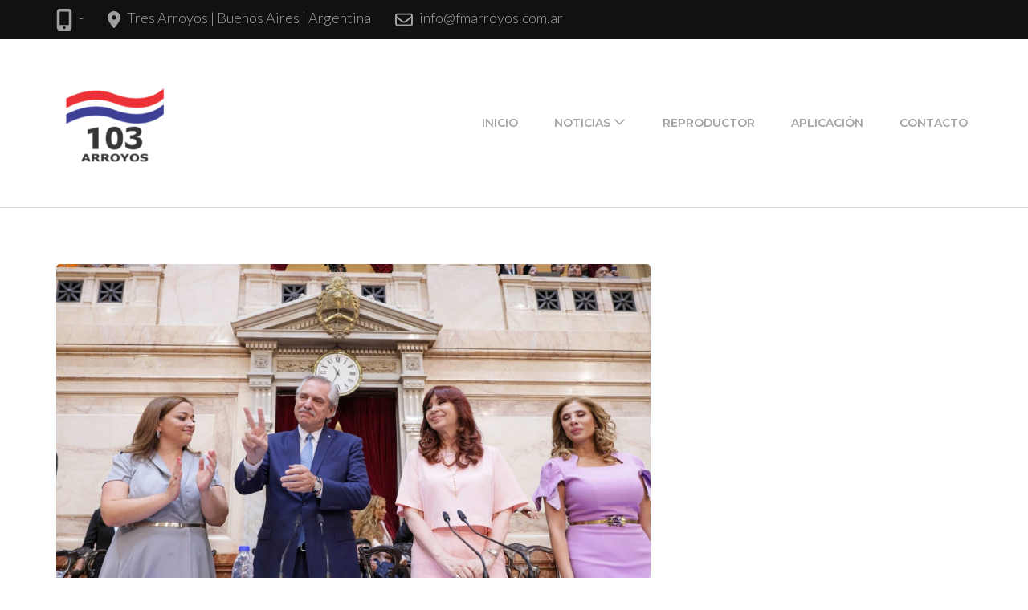

--- FILE ---
content_type: text/css
request_url: https://www.fmarroyos.com.ar/wp-content/themes/rara-business/style.css?ver=1.3.0
body_size: 21889
content:
/*!
Theme Name: Rara Business
Theme URI: https://rarathemes.com/wordpress-themes/rara-business/
Author: Rara Theme
Author URI: https://rarathemes.com/
Description: Rara Business is a free WordPress theme for business and corporate websites. You can use it to build small business (restaurants/cafe, travel, education, hotel, construction, events, wedding planners, fitness, affiliate, fashion, lawyer, consulting, sport/medical shops, spa/temas, political), portfolio, church, online agencies and firms, charity, ecommerce (WooCommerce), and freelancers websites. Rara Business is widgetized, visually appealing and clean. It is responsive, Schema.org compatible, SEO friendly, RTL compatible, speed optimized, and translation ready. Check demo at https://rarathemes.com/previews/?theme=rara-business, read the documentation at https://docs.rarathemes.com/docs/rara-business/, and get support at https://rarathemes.com/support-ticket/.
Version: 1.3.0
Tested up to: 6.8
Requires PHP: 7.3
Requires at least: 6.2
License: GNU General Public License v3 or later
License URI: http://www.gnu.org/licenses/gpl-3.0.html
Text Domain: rara-business
Tags: two-columns, left-sidebar, right-sidebar, custom-header, custom-background, custom-logo, custom-menu, theme-options, featured-images, threaded-comments, full-width-template, footer-widgets, translation-ready, blog, e-commerce, portfolio

This theme, like WordPress, is licensed under the GPL.
Use it to make something cool, have fun, and share what you've learned with others.

Rara Business is based on Underscores https://underscores.me/, (C) 2012-2017 Automattic, Inc.
Underscores is distributed under the terms of the GNU GPL v2 or later.

Normalizing styles have been helped along thanks to the fine work of
Nicolas Gallagher and Jonathan Neal https://necolas.github.io/normalize.css/
*/

/*--------------------------------------------------------------
>>> TABLE OF CONTENTS:
----------------------------------------------------------------
# Normalize
# Typography
# Elements
# Forms
# Navigation
    ## Links 
    ## Menus
# Accessibility
# Alignments
# Clearings
# Widgets
# Content
    ## Posts and pages
    ## Comments
# Infinite scroll
# Media
    ## Captions
    ## Galleries
    --------------------------------------------------------------*/
:root {
  --primary-color: #0aa3f3;
  --primary-color-rgb: 10, 163, 243;
  --secondary-color: #9de8fb;
  --secondary-color-rgb: 157, 232, 251;
  --primary-font: Lato;
  --secondary-font: Montserrat;
}

/*--------------------------------------------------------------
# Normalize
--------------------------------------------------------------*/

html {
  font-family: sans-serif;
  -webkit-text-size-adjust: 100%;
  -ms-text-size-adjust: 100%;
}

body {
  margin: 0;
}

article,
aside,
details,
figcaption,
figure,
footer,
header,
main,
menu,
nav,
section,
summary {
  display: block;
}

audio,
canvas,
progress,
video {
  display: inline-block;
  vertical-align: baseline;
}

audio:not([controls]) {
  display: none;
  height: 0;
}

[hidden],
template {
  display: none;
}

a {
  background-color: transparent;
}

a:active,
a:hover {
  outline: 0;
}

abbr[title] {
  border-bottom: 1px dotted;
}

b,
strong {
  font-weight: bold;
}

dfn {
  font-style: italic;
}

h1 {
  font-size: 2em;
  margin: 0.67em 0;
}

mark {
  background: #ff0;
  color: #000;
}

small {
  font-size: 80%;
}

sub,
sup {
  font-size: 75%;
  line-height: 0;
  position: relative;
  vertical-align: baseline;
}

sup {
  top: -0.5em;
}

sub {
  bottom: -0.25em;
}

img {
  border: 0;
}

svg:not(:root) {
  overflow: hidden;
}

figure {
  margin: 1em 40px;
}

hr {
  box-sizing: content-box;
  height: 0;
}

pre {
  overflow: auto;
}

code,
kbd,
pre,
samp {
  font-family: monospace, monospace;
  font-size: 1em;
}

button,
input,
optgroup,
select,
textarea {
  color: inherit;
  font: inherit;
  margin: 0;
}

button {
  overflow: visible;
}

button,
select {
  text-transform: none;
}

button,
html input[type="button"],
input[type="reset"],
input[type="submit"] {
  -webkit-appearance: button;
  cursor: pointer;
}

button[disabled],
html input[disabled] {
  cursor: default;
}

button::-moz-focus-inner,
input::-moz-focus-inner {
  border: 0;
  padding: 0;
}

input {
  line-height: normal;
}

input[type="checkbox"],
input[type="radio"] {
  box-sizing: border-box;
  padding: 0;
}

input[type="number"]::-webkit-inner-spin-button,
input[type="number"]::-webkit-outer-spin-button {
  height: auto;
}

input[type="search"]::-webkit-search-cancel-button,
input[type="search"]::-webkit-search-decoration {
  -webkit-appearance: none;
}

fieldset {
  border: 1px solid #c0c0c0;
  margin: 0 2px;
  padding: 0.35em 0.625em 0.75em;
}

legend {
  border: 0;
  padding: 0;
}

textarea {
  overflow: auto;
}

optgroup {
  font-weight: bold;
}

table {
  border-collapse: collapse;
  border-spacing: 0;
}

td,
th {
  padding: 0;
}

/*--------------------------------------------------------------
# Typography
--------------------------------------------------------------*/

body,
button,
input,
select,
optgroup,
textarea {
  color: #4a4a4a;
  font-family: var(--primary-font), sans-serif;
  font-size: 20px;
  line-height: 1.4em;
  font-weight: 300;
}

h1,
h2,
h3,
h4,
h5,
h6 {
  margin-top: 0;
}

p {
  margin-bottom: 1.5em;
  margin-top: 0;
}

p:last-child {
  margin-bottom: 0;
}

dfn,
cite,
em,
i {
  font-style: italic;
}

blockquote {
  margin: 0 1.5em;
}

address {
  margin: 0 0 1.5em;
}

pre {
  background: #eee;
  font-family: "Courier 10 Pitch", Courier, monospace;
  font-size: 15px;
  font-size: 0.9375rem;
  line-height: 1.6;
  margin-bottom: 1.6em;
  max-width: 100%;
  overflow: auto;
  padding: 1.6em;
}

code,
kbd,
tt,
var {
  font-family: Monaco, Consolas, "Andale Mono", "DejaVu Sans Mono", monospace;
  font-size: 15px;
  font-size: 0.9375rem;
}

abbr,
acronym {
  border-bottom: 1px dotted #666;
  cursor: help;
}

mark,
ins {
  background: #fff9c0;
  text-decoration: none;
}

big {
  font-size: 125%;
}

/*--------------------------------------------------------------
# Elements
--------------------------------------------------------------*/

html {
  box-sizing: border-box;
}

*,
*:before,
*:after {
  /* Inherit box-sizing to make it easier to change the property for components that leverage other behavior; see https://css-tricks.com/inheriting-box-sizing-probably-slightly-better-best-practice/ */
  box-sizing: inherit;
}

body {
  background: #fff;
  /* Fallback for when there is no custom background color defined. */
}

hr {
  background-color: #ccc;
  border: 0;
  height: 1px;
  margin-bottom: 1.5em;
}

ul,
ol {
  margin: 0 0 1.5em 3em;
}

ul {
  list-style: disc;
}

ol {
  list-style: decimal;
}

li>ul,
li>ol {
  margin-bottom: 0;
  margin-left: 1.5em;
}

dt {
  font-weight: bold;
}

dd {
  margin: 0 1.5em 1.5em;
}

img {
  height: auto;
  /* Make sure images are scaled correctly. */
  max-width: 100%;
  /* Adhere to container width. */
  vertical-align: top;
}

figure {
  margin: 1em 0;
  /* Extra wide images within figure tags don't overflow the content area. */
}

table {
  margin: 0 0 1.5em;
  width: 100%;
}

/*--------------------------------------------------------------
# Forms
--------------------------------------------------------------*/

button,
input[type="button"],
input[type="reset"],
input[type="submit"] {
  font-size: 0.8em;
  font-weight: 900;
  color: var(--primary-color);
  border: 1px solid var(--primary-color);
  background: none;
  padding: 18px 60px;
  border-radius: 5px;
  -webkit-transition: ease 0.2s;
  -moz-transition: ease 0.2s;
  transition: ease 0.2s;
}

button:hover,
input[type="button"]:hover,
input[type="reset"]:hover,
input[type="submit"]:hover {
  background: var(--primary-color);
  color: #fff;
}

button:active,
button:focus,
input[type="button"]:active,
input[type="button"]:focus,
input[type="reset"]:active,
input[type="reset"]:focus,
input[type="submit"]:active,
input[type="submit"]:focus {
  background: var(--primary-color);
  color: #fff;
}

button:focus,
input[type="button"]:focus,
input[type="reset"]:focus,
input[type="submit"]:focus {
  outline: thin dotted #000;
}

input[type="text"],
input[type="email"],
input[type="url"],
input[type="password"],
input[type="search"],
input[type="number"],
input[type="tel"],
input[type="range"],
input[type="date"],
input[type="month"],
input[type="week"],
input[type="time"],
input[type="datetime"],
input[type="datetime-local"],
input[type="color"],
textarea {
  border: 1px solid #d8d8d8;
  border-radius: 5px;
  padding: 15px 20px;
  outline: none;
}

input[type="text"]:focus,
input[type="email"]:focus,
input[type="url"]:focus,
input[type="password"]:focus,
input[type="search"]:focus,
input[type="number"]:focus,
input[type="tel"]:focus,
input[type="range"]:focus,
input[type="date"]:focus,
input[type="month"]:focus,
input[type="week"]:focus,
input[type="time"]:focus,
input[type="datetime"]:focus,
input[type="datetime-local"]:focus,
input[type="color"]:focus,
textarea:focus,
select:focus {
  color: #111;
  outline: thin dotted #000;
}

select {
  border: 1px solid #ccc;
}

textarea {
  width: 100%;
  resize: vertical;
}

/*--------------------------------------------------------------
# Navigation
--------------------------------------------------------------*/

/*--------------------------------------------------------------
## Links
--------------------------------------------------------------*/

a {
  color: var(--primary-color);
  text-decoration: none;
}

a:hover,
a:focus {
  color: var(--primary-color);
  text-decoration: under;
}

a:focus {
  outline: thin dotted #000;
}

a:hover,
a:active {
  outline: 0;
}

/*--------------------------------------------------------------
## Menus
--------------------------------------------------------------*/

@media only screen and (min-width: 1025px) {
  .main-navigation ul {
    list-style: none;
    margin: 0;
    padding-left: 0;
    font-size: 0.7em;
    font-weight: 600;
    text-transform: uppercase;
  }

  .main-navigation ul:after {
    content: "";
    display: block;
    clear: both;
  }

  .main-navigation ul li {
    float: left;
    margin-left: 35px;
    position: relative;
  }

  .main-navigation ul li:after {
    position: absolute;
    top: 100%;
    left: 0;
    width: 100%;
    height: 2px;
    background: #4a4a4a;
    content: "";
    display: none;
  }

  .main-navigation ul li:first-child {
    margin-left: 0;
  }

  .main-navigation ul li a {
    color: #a2a2a2;
    padding: 0 5px;
    display: block;
    position: relative;
    -webkit-transition: ease 0.2s;
    -moz-transition: ease 0.2s;
    transition: ease 0.2s;
  }

  .main-navigation ul li a:hover,
  .main-navigation ul li a:focus,
  .main-navigation ul li:hover>a,
  .main-navigation ul li:focus>a {
    color: #111;
  }

  .main-navigation ul .current-menu-item>a,
  .main-navigation ul .current-menu-ancestor>a,
  .main-navigation ul .current_page_item>a,
  .main-navigation ul .current_page_ancestor>a {
    color: #111;
  }

  .main-navigation ul .current-menu-item:after,
  .main-navigation ul .current-menu-ancestor:after,
  .main-navigation ul .current_page_item:after,
  .main-navigation ul .current_page_ancestor:after {
    display: block;
  }

  .main-navigation ul .menu-item-has-children {
    padding-right: 20px;
  }

  .main-navigation ul .menu-item-has-children:before {
    position: absolute;
    top: 5px;
    right: 0;
    content: "";
    background-image: url('data:image/svg+xml; utf-8, <svg xmlns="http://www.w3.org/2000/svg" viewBox="0 0 448 512"><path fill="%23a2a2a2" d="M441.9 167.3l-19.8-19.8c-4.7-4.7-12.3-4.7-17 0L224 328.2 42.9 147.5c-4.7-4.7-12.3-4.7-17 0L6.1 167.3c-4.7 4.7-4.7 12.3 0 17l209.4 209.4c4.7 4.7 12.3 4.7 17 0l209.4-209.4c4.7-4.7 4.7-12.3 0-17z"></path></svg>');
    background-repeat: no-repeat;
    width: 20px;
    height: 15px;
    font-weight: 400;
  }

  .main-navigation ul ul {
    position: absolute;
    top: inherit;
    font-size: 1em;
    font-weight: 300;
    text-transform: none;
    border-radius: 5px;
    width: 180px;
    padding-top: 13px;
    margin-top: 23px;
    overflow: hidden;
    /*clip: rect(1px, 1px, 1px, 1px);*/
    opacity: 0;
    margin-left: -99999px;
    height: 1px;
    z-index: 2;
    box-shadow: 0 10px 17px rgba(0, 0, 0, 0.04);
    -webkit-transition: ease 0.4s;
    -moz-transition: ease 0.4s;
    transition: ease 0.4s;
  }

  .main-navigation ul.menu>li:last-child ul,
  .main-navigation ul.menu>li:nth-last-of-type(2) ul,
  .main-navigation ul.menu>li:nth-last-of-type(3) ul {
    left: auto;
    right: 0;
  }

  .main-navigation ul.menu>li:last-child ul ul,
  .main-navigation ul.menu>li:nth-last-of-type(2) ul ul,
  .main-navigation ul.menu>li:nth-last-of-type(3) ul ul {
    left: auto;
    right: 100%;
  }

  .main-navigation ul li.hover>ul,
  .main-navigation ul li:hover>ul,
  .main-navigation ul li:focus>ul {
    margin-top: 0;
    opacity: 1;
    margin-left: 0;
    overflow: inherit;
    height: inherit;
    z-index: 3;
  }

  .main-navigation ul ul li {
    float: none;
    display: block;
    margin: 0;
  }

  .main-navigation ul ul li a:hover,
  .main-navigation ul ul li a:focus,
  .main-navigation ul ul li:hover>a,
  .main-navigation ul ul li:focus>a,
  .main-navigation ul ul .current-menu-item>a,
  .main-navigation ul ul .current-menu-ancestor>a,
  .main-navigation ul ul .current_page_item>a,
  .main-navigation ul ul .current_page_ancestor>a {
    color: var(--primary-color);
  }

  .hasbanner .main-navigation ul ul li a:focus,
  .main-navigation ul ul li a:focus {
    outline: thin dotted #000;
    outline-offset: -2px;
  }

  .main-navigation ul ul li:first-child a {
    border-radius: 5px 5px 0 0;
    border-top: 1px solid #ebebeb;
  }

  .main-navigation ul ul li a {
    color: #4a4a4a;
    padding: 5px 20px;
    border-bottom: 1px solid #ebebeb;
    border-left: 1px solid #ebebeb;
    border-right: 1px solid #ebebeb;
    background: #fff;
  }

  .main-navigation ul ul li:last-child a {
    border-radius: 0 0 5px 5px;
  }

  .main-navigation ul ul ul {
    top: -1px;
    left: 100%;
    padding: 0 0 0 3px;
    margin: 0;
    clip: inherit;
    height: inherit;
    overflow: inherit;
    display: none;
  }

  .main-navigation ul ul li:hover>ul {
    display: block;
  }

  .main-navigation ul ul .menu-item-has-children {
    padding: 0;
  }

  .main-navigation ul ul .menu-item-has-children:before {
    display: none;
  }
}

/*Post navigation*/

.site-main .comment-navigation,
.site-main .posts-navigation,
.site-main .post-navigation {
  margin: 0 0 1.5em;
  overflow: hidden;
}

.comment-navigation .nav-previous,
.posts-navigation .nav-previous,
.post-navigation .nav-previous {
  float: left;
  width: 50%;
}

.comment-navigation .nav-next,
.posts-navigation .nav-next,
.post-navigation .nav-next {
  float: right;
  text-align: right;
  width: 50%;
}

/*--------------------------------------------------------------
# Accessibility
--------------------------------------------------------------*/

/* Text meant only for screen readers. */

.screen-reader-text {
  border: 0;
  clip: rect(1px, 1px, 1px, 1px);
  clip-path: inset(50%);
  height: 1px;
  margin: -1px;
  overflow: hidden;
  padding: 0;
  position: absolute !important;
  width: 1px;
  word-wrap: normal !important;
  /* Many screen reader and browser combinations announce broken words as they would appear visually. */
}

.screen-reader-text:focus {
  background-color: #f1f1f1;
  border-radius: 3px;
  box-shadow: 0 0 2px 2px rgba(0, 0, 0, 0.6);
  clip: auto !important;
  clip-path: none;
  color: #21759b;
  display: block;
  font-size: 14px;
  font-size: 0.875rem;
  font-weight: bold;
  height: auto;
  left: 5px;
  line-height: normal;
  padding: 15px 23px 14px;
  text-decoration: none;
  top: 5px;
  width: auto;
  z-index: 100000;
  /* Above WP toolbar. */
}

/* Do not show the outline on the skip link target. */

#content[tabindex="-1"]:focus {
  outline: 0;
}

/*--------------------------------------------------------------
# Alignments
--------------------------------------------------------------*/

.alignleft {
  display: inline;
  float: left;
  margin-right: 1.5em;
}

.alignright {
  display: inline;
  float: right;
  margin-left: 1.5em;
}

.aligncenter {
  clear: both;
  display: block;
  margin-left: auto;
  margin-right: auto;
}

/*--------------------------------------------------------------
# Clearings
--------------------------------------------------------------*/

.clear:before,
.clear:after,
.entry-content:before,
.entry-content:after,
.comment-content:before,
.comment-content:after,
.site-header:before,
.site-header:after,
.site-content:before,
.site-content:after,
.site-footer:before,
.site-footer:after {
  content: "";
  display: table;
  table-layout: fixed;
}

.clear:after,
.entry-content:after,
.comment-content:after,
.site-header:after,
.site-content:after,
.site-footer:after {
  clear: both;
}

/*--------------------------------------------------------------
# Widgets
--------------------------------------------------------------*/

.widget {
  margin: 0 0 1.5em;
  /* Make sure select elements fit in widgets. */
}

.widget select {
  max-width: 100%;
}

.widget_rrtc_description_widget .text-holder .description {
  height: 110px;
  position: relative;
}

/*--------------------------------------------------------------
# Content
--------------------------------------------------------------*/

/*--------------------------------------------------------------
## Posts and pages
--------------------------------------------------------------*/

.sticky {
  display: block;
}

.hentry {
  margin: 0 0 1.5em;
}

.updated:not(.published) {
  display: none;
}

.page-content,
.entry-content,
.entry-summary {
  margin: 1.5em 0 0;
}

.page-links {
  clear: both;
  margin: 0 0 1.5em;
}

/*--------------------------------------------------------------
## Comments
--------------------------------------------------------------*/

.comment-content a {
  word-wrap: break-word;
}

.bypostauthor {
  display: block;
}

/*--------------------------------------------------------------
# Infinite scroll
--------------------------------------------------------------*/

/* Globally hidden elements when Infinite Scroll is supported and in use. */

.infinite-scroll .posts-navigation,
.infinite-scroll.neverending .site-footer {
  /* Theme Footer (when set to scrolling) */
  display: none;
}

/* When Infinite Scroll has reached its end we need to re-display elements that were hidden (via .neverending) before. */

.infinity-end.neverending .site-footer {
  display: block;
}

/*--------------------------------------------------------------
# Media
--------------------------------------------------------------*/

.page-content .wp-smiley,
.entry-content .wp-smiley,
.comment-content .wp-smiley {
  border: none;
  margin-bottom: 0;
  margin-top: 0;
  padding: 0;
}

/* Make sure embeds and iframes fit their containers. */

embed,
iframe,
object {
  max-width: 100%;
}

/* Make sure logo link wraps around logo image. */

.custom-logo-link {
  display: inline-block;
}

.hasbanner .custom-logo-link:focus {
  outline: thin dotted #fff;
}

/*--------------------------------------------------------------
## Captions
--------------------------------------------------------------*/

.wp-caption {
  margin-bottom: 1.5em;
  max-width: 100%;
  position: relative;
}

.wp-caption img[class*="wp-image-"] {
  display: block;
  margin-left: auto;
  margin-right: auto;
}

.wp-caption .wp-caption-text {
  margin: 0;
  font-size: 0.8em;
  position: absolute;
  left: 20px;
  bottom: 20px;
  background: #fcfdfd;
  border-radius: 5px;
  padding: 0 10px;
}

.wp-caption-text {
  text-align: center;
}

/*--------------------------------------------------------------
## Galleries
--------------------------------------------------------------*/

.gallery {
  margin-bottom: 1.5em;
}

.gallery-item {
  display: inline-block;
  text-align: center;
  vertical-align: top;
  width: 100%;
  margin: 0;
}

.gallery-columns-2 .gallery-item {
  max-width: 50%;
}

.gallery-columns-3 .gallery-item {
  max-width: 33.33%;
}

.gallery-columns-4 .gallery-item {
  max-width: 25%;
}

.gallery-columns-5 .gallery-item {
  max-width: 20%;
}

.gallery-columns-6 .gallery-item {
  max-width: 16.66%;
}

.gallery-columns-7 .gallery-item {
  max-width: 14.28%;
}

.gallery-columns-8 .gallery-item {
  max-width: 12.5%;
}

.gallery-columns-9 .gallery-item {
  max-width: 11.11%;
}

.gallery-caption {
  display: block;
}

/*======================================
 Common Site Style
 ======================================*/

.container {
  max-width: 1170px;
  margin: 0 auto;
  padding: 0 15px;
}

.container:after {
  content: "";
  display: block;
  clear: both;
}

.row {
  margin-left: -15px;
  margin-right: -15px;
}

.row:after {
  content: "";
  display: block;
  clear: both;
}

.entry-footer span.edit-link {
  display: block;
  clear: both;
  padding-top: 20px;
}

.blossomthemes-email-newsletter-wrapper form input[type="submit"] {
  background: var(--primary-color);
  color: #fff;
}

/*=========================
NEWSLETTER WIDGET
=========================*/
.widget_newsletterwidgetminimal form,
.widget_newsletterwidget form {
  background: rgba(0, 0, 0, 0.1);
  border-radius: 5px;
}

.widget_newsletterwidget .tnp-widget .tnp-field {
  margin-bottom: 0;
  display: inline-block;
  width: calc(100% - 35px);
}

.widget_newsletterwidget .tnp-widget .tnp-field.tnp-field-button {
  width: 30px;
}

.widget_newsletterwidget .tnp-widget .tnp-field label,
.widget_newsletterwidget .tnp-widget .tnp-lists label {
  display: none;
}

.widget_newsletterwidgetminimal form input[type="email"],
.widget_newsletterwidget form input[type="email"] {
  background: none;
  color: #fff;
  width: calc(100% - 35px);
  height: 50px;
  font-size: 18px;
  border: none;
}

.widget_newsletterwidgetminimal form input[type="email"]::-webkit-input-placeholder,
.widget_newsletterwidget form input[type="email"]::-webkit-input-placeholder {
  color: #fff;
}

.widget_newsletterwidgetminimal form input[type="email"]::-moz-placeholder,
.widget_newsletterwidget form input[type="email"]::-moz-placeholder {
  color: #fff;
}

.widget_newsletterwidgetminimal form input[type="email"]:-ms-input-placeholder,
.widget_newsletterwidget form input[type="email"]:-ms-input-placeholder {
  color: #fff;
}

.widget_newsletterwidgetminimal form input[type="email"]:-moz-placeholder,
.widget_newsletterwidget form input[type="email"]:-moz-placeholder {
  color: #fff;
}

.widget_newsletterwidgetminimal form input.tnp-submit,
.widget_newsletterwidget form input.tnp-submit {
  width: 30px;
  height: 50px;
  display: inline-block;
  padding: 0;
  background: url(images/envelope-icon.svg) no-repeat center;
  text-indent: 40px;
  border: none;
}

.widget_newsletterwidgetminimal form input.tnp-submit:hover,
.widget_newsletterwidget form input.tnp-submit:hover {
  opacity: 0.75;
  filter: alpha(opacity=75);
}

.widget_newsletterwidget .tnp.tnp-widget {
  position: relative;
  padding-top: 60px;
}

.widget_newsletterwidget .tnp-lists {
  position: absolute;
  top: 0;
  left: 0;
  width: 100%;
}

.widget_newsletterwidget .tnp-lists .tnp-lists {
  position: static;
  border-radius: 5px;
  height: 40px;
}

/*=============================
 Secondary Font Family
 =============================*/

.site-branding .site-title,
.main-navigation ul,
#primary .site-main article .entry-header .entry-title,
.page-header .page-title,
.error-holder .text-holder h2,
.error404 .recent-post .section-title,
.error404 .recent-post .col .entry-title,
#primary .post .entry-footer .social-share strong,
.author-section .text-holder .name,
.related-post .section-title,
.related-post .col .entry-title,
.popular-post .section-title,
.popular-post .col .entry-title,
.comments-area .comments-title,
.comments-area .comment-body .fn,
.comments-area .comment-reply-title,
.banner .banner-text .text-holder .title,
.our-services .widget_text .widget-title,
.our-services .grid .widget .widget-title,
.featured-page .widget_raratheme_featured_page_widget .widget-featured-holder .text-holder .widget-title,
.our-features .widget.widget_text .widget-title,
.our-features .widget_rrtc_icon_text_widget .rtc-itw-inner-holder .text-holder .widget-title,
.our-team .widget_text .widget-title,
.our-team .widget_rrtc_description_widget .text-holder .name,
.our-testimonial .section-header .widget_text .widget-title,
.our-testimonial .grid .widget_rrtc_testimonial_widget .text-holder .testimonial-meta .name,
.our-stats .widget_text .widget-title,
.our-stats .widget_raratheme_companion_stat_counter_widget .hs-counter,
.portfolio .widget_text .widget-title,
.blog-section .widget_text .widget-title,
.blog-section .blog-post .entry-title,
.our-skills .text-holder .title,
.portfolio-holder .button-group .button,
.portfolio-holder .filter-grid .element-item .img-holder .text-holder .text .title,
.our-pricing .widget_text .widget-title,
.our-pricing .pricing-holder .col h3,
.our-pricing .pricing-holder .col .price-holder,
.cta .widget .widget-title,
.cta .widget .btn-cta,
.faq-section .widget_text .widget-title,
.faq-section .widget .accordion li .toggle,
.contact-section .widget_text .widget-title,
.our-clients .widget .widget-title,
.contact-grid .right .contact-info h3,
.page-template-faq .widget_raratheme_companion_faqs_widget .accordion li .toggle,
.team-grid .widget_rrtc_description_widget .text-holder .name,
.testimonial-grid .widget_rrtc_testimonial_widget .text-holder .testimonial-meta .name {
  font-family: var(--secondary-font), sans-serif;
}

/*=======================
 Header Style
 =======================*/

.site-header .header-t {
  background: #111;
  font-size: 0.9em;
  line-height: 1.444em;
  color: #a0a0a0;
  padding: 10px 0;
}

.header-t.hide-header-top {
  display: none;
}

.site-header .header-t a {
  color: #a0a0a0;
  -webkit-transition: ease 0.2s;
  -moz-transition: ease 0.2s;
  transition: ease 0.2s;
}

.site-header .header-t a:hover,
.site-header .header-t a:focus {
  text-decoration: none;
  color: #fff;
}

.site-header .header-t a:focus {
  outline: thin dotted #fff;
}

.site-header .header-t .contact-info {
  float: left;
}

.site-header .header-t .contact-info div {
  float: left;
  margin-right: 30px;
}

.site-header .header-t .contact-info svg {
  font-size: 1.2em;
  margin-right: 5px;
  vertical-align: middle;
}

.site-header .header-t .contact-info .phone svg {
  font-size: 1.5em;
}

.site-header .header-t .contact-info address {
  display: inline-block;
  font-style: normal;
  margin: 0;
}

.site-header .social-networks {
  float: right;
  margin: 0;
  padding: 0;
  list-style: none;
}

.site-header .social-networks li {
  float: left;
  margin-left: 25px;
}

.site-header .social-networks li:first-child {
  margin-left: 0;
}

/*===============================
 Site Title and Logo Style
 ===============================*/

.site-header .main-header {
  padding: 30px 0;
  border-bottom: 1px solid #dbdbdb;
}

.main-header .container {
  display: flex;
  flex: 1;
  flex-flow: row wrap;
  justify-content: flex-end;
  align-items: center;
}

.site-branding {
  display: flex;
  flex: auto;
}

.site-branding.logo-with-site-identity .text-logo {
  padding-left: 20px;
}

.site-branding .custom-logo img {
  vertical-align: middle;
}

.site-branding .site-title {
  font-size: 1.2em;
  line-height: 1.25em;
  font-weight: 400;
  margin-bottom: 0;
}

.site-branding .site-title a {
  color: #111;
}

.main-header .right {
  display: flex;
  align-items: center;
  flex: auto;
  justify-content: flex-end;
}

.main-header .right .btn-buy {
  font-weight: 900;
  text-transform: uppercase;
  color: #fff;
  background: var(--primary-color);
  border: 1px solid var(--primary-color);
  border-radius: 5px;
  font-size: 0.8em;
  padding: 10px 34px;
  margin-left: 25px;
  -webkit-transition: ease 0.2s;
  -moz-transition: ease 0.2s;
  transition: ease 0.2s;
  order: 2;
}

.main-header .right .btn-buy:hover,
.main-header .right .btn-buy:focus {
  background: #fff;
  color: var(--primary-color);
}

.main-header .right .btn-buy:focus {
  outline-offset: -3px;
}

.main-header .right .btn-buy svg {
  margin-right: 7px;
}

/*================================
 Home Page Style
 ================================*/

.custom-background #page {
  background: #fff;
  width: 1200px;
  margin: 0 auto;
  box-shadow: 0 0 10px rgba(0, 0, 0, 0.3);
}

.custom-background.homepage.hasbanner .site-header {
  width: 1200px;
  margin: 0 auto;
  right: 0;
}

.homepage.hasbanner .site-header {
  position: absolute;
  top: 0;
  left: 0;
  width: 100%;
  z-index: 2;
}

body.admin-bar.homepage.hasbanner .site-header {
  padding-top: 32px;
}

.homepage.hasbanner .site-header .header-t {
  background: none;
  border-bottom: 1px solid rgba(255, 255, 255, 0.2);
  color: #fff;
}

.homepage.hasbanner .site-header .header-t a {
  color: #fff;
}

.homepage.hasbanner .site-header .header-t a:hover,
.homepage.hasbanner .site-header .header-t a:focus {
  color: #d8d8d8;
}

.homepage.hasbanner .site-header .main-header {
  border-bottom: 0;
}

.homepage.hasbanner .site-branding .site-title a,
.homepage.hasbanner .site-branding p.site-description {
  color: #fff;
}

.hasbanner .site-branding .site-title a:focus {
  outline: thin dotted #fff;
}

.homepage.hasbanner .main-navigation ul li a {
  color: #fff;
}

.hasbanner .main-navigation ul li a:focus {
  outline: thin dotted #fff;
}

.homepage.hasbanner .main-navigation ul .menu-item-has-children:before {
  background-image: url('data:image/svg+xml; utf-8, <svg xmlns="http://www.w3.org/2000/svg" viewBox="0 0 448 512"><path fill="%23fff" d="M441.9 167.3l-19.8-19.8c-4.7-4.7-12.3-4.7-17 0L224 328.2 42.9 147.5c-4.7-4.7-12.3-4.7-17 0L6.1 167.3c-4.7 4.7-4.7 12.3 0 17l209.4 209.4c4.7 4.7 12.3 4.7 17 0l209.4-209.4c4.7-4.7 4.7-12.3 0-17z"></path></svg>');
}

.homepage.hasbanner .main-navigation ul li a:hover,
.homepage.hasbanner .main-navigation ul li a:focus,
.homepage.hasbanner .main-navigation ul li:hover>a,
.homepage.hasbanner .main-navigation ul li:focus>a {
  color: #d8d8d8;
}

.homepage.hasbanner .main-navigation ul li:after {
  background: rgba(255, 255, 255, 0.5);
}

.homepage.hasbanner .main-navigation ul ul li a {
  color: #4a4a4a;
}

.homepage.hasbanner .main-navigation ul ul li a:hover,
.homepage.hasbanner .main-navigation ul ul li a:focus,
.homepage.hasbanner .main-navigation ul ul li:hover>a,
.homepage.hasbanner .main-navigation ul ul li:focus>a,
.homepage.hasbanner .main-navigation ul ul .current-menu-item>a,
.homepage.hasbanner .main-navigation ul ul .current-menu-ancestor>a,
.homepage.hasbanner .main-navigation ul ul .current_page_item>a,
.homepage.hasbanner .main-navigation ul ul .current_page_ancestor>a {
  color: var(--primary-color);
}

/*==================================
 Banner style
 ==================================*/

.banner {
  background: #2e2e2e;
  position: relative;
}

.banner img {
  width: 100%;
  height: 780px;
  object-fit: cover;
  vertical-align: top;
  opacity: 0.5;
}

.banner .banner-text {
  position: absolute;
  top: 50%;
  left: 0;
  width: 100%;
  -webkit-transform: translate(0%, -40%);
  -moz-transform: translate(0%, -40%);
  transform: translate(0%, -40%);
}

.banner .banner-text .text-holder {
  text-align: center;
  max-width: 940px;
  font-size: 0.9em;
  line-height: 1.444em;
  color: #fff;
  margin: 0 auto;
}

.banner .banner-text .text-holder .title {
  font-size: 3.333em;
  font-weight: 700;
  line-height: 1.166em;
  margin: 0 0 10px;
}

.banner .banner-text .btn-holder .btn-free-inquiry {
  font-size: 0.888em;
  font-weight: 900;
  display: inline-block;
  text-transform: uppercase;
  color: #fff;
  background: var(--primary-color);
  border-radius: 5px;
  margin: 0 15px;
  padding: 17px 67px;
  -webkit-transition: ease 0.2s;
  -moz-transition: ease 0.2s;
  transition: ease 0.2s;
}

.banner .banner-text .btn-holder .btn-free-inquiry svg {
  font-weight: 400;
  margin-right: 8px;
  font-size: 1.2em;
}

.banner .banner-text .btn-holder .btn-free-inquiry:hover,
.banner .banner-text .btn-holder .btn-free-inquiry:focus {
  text-decoration: none;
  background: #fff;
  color: var(--primary-color);
}

.banner .banner-text .btn-holder .btn-free-inquiry:focus {
  outline: thin dotted #fff;
  outline-offset: 2px;
}

.banner .banner-text .btn-holder .btn-view-service {
  font-size: 0.888em;
  font-weight: 900;
  display: inline-block;
  text-transform: uppercase;
  background: #fff;
  color: var(--primary-color);
  border-radius: 5px;
  margin: 0 15px;
  padding: 17px 67px;
  -webkit-transition: ease 0.2s;
  -moz-transition: ease 0.2s;
  transition: ease 0.2s;
}

.banner .banner-text .btn-holder .btn-view-service:hover,
.banner .banner-text .btn-holder .btn-view-service:focus {
  text-decoration: none;
  color: #fff;
  background: var(--primary-color);
}

.banner .banner-text .btn-holder .btn-view-service:focus {
  outline: thin dotted #fff;
  outline-offset: 2px;
}

/*header video*/
.wp-custom-header-video-button svg {
  font-size: 16px;
  line-height: 20px;
  height: 20px;
  width: 20px;
}

.wp-custom-header .wp-custom-header-video-button {
  border: 0;
  color: rgba(255, 255, 255, 0.6);
  height: 45px;
  overflow: hidden;
  padding: 0;
  position: absolute;
  right: 30px;
  bottom: 30px;
  -webkit-transition: background-color 0.2s ease-in-out,
    border-color 0.2s ease-in-out, color 0.3s ease-in-out;
  transition: background-color 0.2s ease-in-out, border-color 0.2s ease-in-out,
    color 0.3s ease-in-out;
  width: 45px;
  z-index: 9999;
  background: var(--primary-color);
  line-height: 52px;
}

.wp-custom-header .wp-custom-header-video-button svg {
  fill: #fff;
}

.wp-custom-header .wp-custom-header-video-button:hover,
.wp-custom-header .wp-custom-header-video-button:focus {
  color: #fff;
  background: #fff;
}

.wp-custom-header .wp-custom-header-video-button:hover svg,
.wp-custom-header .wp-custom-header-video-button:focus svg {
  fill: var(--primary-color);
}

.video-banner .wp-custom-header {
  position: relative;
  padding-bottom: 56.25%;
  padding-top: 0;
  height: 0;
  overflow: hidden;
}

.video-banner .wp-custom-header video,
.video-banner .wp-custom-header iframe,
.video-banner .wp-custom-header embed {
  position: absolute;
  top: 0;
  left: 0;
  width: 100%;
  height: 100%;
}

/*============================
OWL CAROUSEL CUSTOM STYLE
============================*/

.owl-theme .owl-nav {
  margin: 0;
}

.owl-theme .owl-nav [class*="owl-"] {
  position: absolute;
  top: 50%;
  left: 4%;
  background: none;
  padding: 0;
  margin: 0;
  font-size: 1.5em;
  font-weight: 400;
  width: 50px;
  text-align: center;
  height: 50px;
  line-height: 50px;
  overflow: hidden;
  text-indent: 60px;
}

.owl-theme .owl-nav .owl-next {
  left: auto;
  right: 4%;
}

.owl-theme .owl-nav [class*="owl-"]::before {
  content: "";
  background-image: url('data:image/svg+xml; utf-8, <svg xmlns="http://www.w3.org/2000/svg" viewBox="0 0 192 512"><path fill="%23fff" d="M4.2 247.5L151 99.5c4.7-4.7 12.3-4.7 17 0l19.8 19.8c4.7 4.7 4.7 12.3 0 17L69.3 256l118.5 119.7c4.7 4.7 4.7 12.3 0 17L168 412.5c-4.7 4.7-12.3 4.7-17 0L4.2 264.5c-4.7-4.7-4.7-12.3 0-17z"></path></svg>');
  background-repeat: no-repeat;
  background-position: center;
  width: 25px;
  height: 30px;
  position: absolute;
  top: 0;
  left: 0;
  right: 0;
  bottom: 0;
  margin: auto;
  text-indent: 0;
}

.owl-theme .owl-nav .owl-next::before {
  background-image: url('data:image/svg+xml; utf-8, <svg xmlns="http://www.w3.org/2000/svg" viewBox="0 0 192 512"><path fill="%23fff" d="M187.8 264.5L41 412.5c-4.7 4.7-12.3 4.7-17 0L4.2 392.7c-4.7-4.7-4.7-12.3 0-17L122.7 256 4.2 136.3c-4.7-4.7-4.7-12.3 0-17L24 99.5c4.7-4.7 12.3-4.7 17 0l146.8 148c4.7 4.7 4.7 12.3 0 17z" class=""></path></svg>');
}

.owl-theme .owl-nav [class*="owl-"]:hover {
  background: rgba(0, 0, 0, 0.2);
}

.owl-theme .owl-dots {
  position: absolute;
  bottom: 10px;
  left: 0;
  right: 0;
}

.owl-theme .owl-dots .owl-dot span {
  width: 25px;
  height: 7px;
  background: #fff;
}

.owl-theme .owl-dots .owl-dot.active span,
.owl-theme .owl-dots .owl-dot:hover span {
  background: var(--primary-color);
}

/*================================
 Services Section Style
 ================================*/

.our-services {
  margin: 100px 0;
}

.our-services .widget {
  margin: 0;
}

.our-services .grid .widget.widget_text {
  grid-column: 1 / span 3;
}

.our-services .grid .widget_text {
  text-align: center;
  max-width: 830px;
  margin: 0 auto;
}

.our-services .widget_text .textwidget {
  font-size: 0.9em;
}

.our-services .grid {
  display: grid;
  grid-template-columns: repeat(3, 1fr);
  text-align: center;
  grid-gap: 60px 30px;
}

.our-services .grid .widget {
  padding: 0 30px;
}

.our-services .grid .widget .rtc-itw-inner-holder {
  display: grid;
  grid-row-gap: 10px;
}

.our-services .grid .widget .icon-holder {
  grid-row-start: 1;
  grid-row-end: 2;
}

.our-services .grid .widget .icon-holder svg {
  font-size: 97px;
  color: var(--primary-color);
}

.our-services .grid .widget .widget-title {
  color: #111;
  font-weight: 700;
  font-size: 1.1em;
  line-height: 1.318em;
  margin: 0 0 15px;
}

.our-services .grid .widget_text .widget-title {
  font-weight: 700;
  color: #111;
  margin: 0 0 15px;
  font-size: 2.3em;
  line-height: 1.13em;
}

.our-services .grid .widget .content {
  font-size: 0.9em;
  line-height: 1.444em;
}

.our-services .grid .widget .btn-readmore {
  font-size: 0.7em;
  font-weight: 900;
  text-transform: uppercase;
  border: 1px solid var(--primary-color);
  border-radius: 5px;
  display: inline-block;
  padding: 5px 32px;
  -webkit-transition: ease 0.2s;
  -moz-transition: ease 0.2s;
  transition: ease 0.2s;
}

.widget_rrtc_icon_text_widget .btn-readmore {
  margin-top: 20px;
}

.our-services .grid .widget .btn-readmore:hover,
.our-services .grid .widget .btn-readmore:focus {
  text-decoration: none;
  color: #fff;
  background: var(--primary-color);
}

.our-services .grid .widget .btn-readmore:focus {
  outline-offset: 2px;
}

/*==============================
 Who we are section style
 ==============================*/

.featured-page {
  background: #f6f6f6;
  padding: 100px 0;
}

.featured-page .widget_raratheme_featured_page_widget {
  margin: 0;
}

.featured-page .widget_raratheme_featured_page_widget .widget-featured-holder {
  display: flex;
  flex-wrap: wrap;
}

.featured-page .widget_raratheme_featured_page_widget .widget-featured-holder.left {
  flex-direction: row-reverse;
}

.featured-page .widget_raratheme_featured_page_widget .widget-featured-holder.centered {
  flex-direction: column-reverse;
  max-width: 570px;
  margin: 0 auto;
}

.widget_raratheme_featured_page_widget .section-subtitle {
  display: block;
  width: 100%;
}

.featured-page .widget_raratheme_featured_page_widget .widget-featured-holder .text-holder {
  align-items: flex-start;
  flex: 1 0 0;
  padding-right: 10px;
}

.featured-page .widget_raratheme_featured_page_widget .widget-featured-holder.left .text-holder {
  padding-right: 0;
  padding-left: 10px;
}

.featured-page .widget_raratheme_featured_page_widget .widget-featured-holder.centered .text-holder {
  padding: 0;
  text-align: center;
}

.featured-page .widget_raratheme_featured_page_widget .widget-featured-holder .text-holder .widget-title {
  font-size: 2.3em;
  line-height: 1.086em;
  font-weight: 700;
  color: #111;
  margin: 0 0 10px;
}

.featured-page .widget_raratheme_featured_page_widget .widget-featured-holder .text-holder .featured_page_content {
  line-height: 1.444em;
  font-size: 0.9em;
  padding-right: 10px;
}

.featured-page .widget_raratheme_featured_page_widget .widget-featured-holder .text-holder .featured_page_content .btn-readmore {
  font-size: 0.888em;
  font-weight: 900;
  text-transform: uppercase;
  border: 1px solid var(--primary-color);
  display: inline-block;
  border-radius: 5px;
  padding: 16px 37px;
  margin-top: 20px;
  -webkit-transition: ease 0.2s;
  -moz-transition: ease 0.2s;
  transition: ease 0.2s;
}

.featured-page .widget_raratheme_featured_page_widget .widget-featured-holder .text-holder .featured_page_content .btn-readmore:hover,
.featured-page .widget_raratheme_featured_page_widget .widget-featured-holder .text-holder .featured_page_content .btn-readmore:focus {
  text-decoration: none;
  color: #fff;
  background: var(--primary-color);
}

.featured-page .widget_raratheme_featured_page_widget .widget-featured-holder .text-holder .featured_page_content .btn-readmore:focus {
  outline-offset: 2px;
}

.featured-page .widget_raratheme_featured_page_widget .widget-featured-holder .img-holder {
  align-items: flex-start;
  width: 570px;
  margin-left: 30px;
}

.featured-page .widget_raratheme_featured_page_widget .widget-featured-holder .img-holder a:focus {
  outline-offset: 2px;
}

.featured-page .widget_raratheme_featured_page_widget .widget-featured-holder.left .img-holder {
  margin-left: 0;
  margin-right: 30px;
}

.featured-page .widget_raratheme_featured_page_widget .widget-featured-holder.centered .img-holder {
  margin: 0 0 30px;
  text-align: center;
}

.featured-page .widget_raratheme_featured_page_widget .widget-featured-holder .img-holder img {
  vertical-align: top;
  border-radius: 5px;
}

/*========================================
 our-features section style
 ========================================*/

.our-features {
  padding: 70px 0;
  border-bottom: 1px solid #f6f6f6;
  position: relative;
}

.our-features .features-content {
  max-width: 700px;
}

.our-features .features-content .section-header {
  margin: 0 0 60px;
  max-width: 650px;
}

.our-features .widget {
  margin: 0;
}

.our-features .widget.widget_text {
  grid-column: 1 / span 2;
}

.our-features .widget.widget_text .widget-title {
  font-weight: 700;
  color: #111;
  margin: 0 0 15px;
  font-size: 2.3em;
  line-height: 1.13em;
}

.our-features .widget.widget_text .widget_text {
  font-size: 0.9em;
}

.our-features .grid {
  display: grid;
  grid-template-columns: repeat(2, 1fr);
  grid-gap: 40px;
}

.our-features .widget_rrtc_icon_text_widget .rtc-itw-inner-holder {
  display: flex;
  flex-direction: row-reverse;
}

.our-features .widget_rrtc_icon_text_widget .rtc-itw-inner-holder .text-holder {
  flex: 1 0 0;
  align-items: flex-start;
}

.our-features .widget_rrtc_icon_text_widget .rtc-itw-inner-holder .text-holder .widget-title {
  line-height: 1.772em;
  font-size: 1.1em;
  margin: 0;
  font-weight: 700;
  color: #111;
}

.our-features .widget_rrtc_icon_text_widget .rtc-itw-inner-holder .text-holder .content {
  line-height: 1.444em;
  font-size: 0.9em;
}

.our-features .widget_rrtc_icon_text_widget .rtc-itw-inner-holder .text-holder .btn-readmore {
  font-size: 0.7em;
  font-weight: 900;
  text-transform: uppercase;
  border: 1px solid var(--primary-color);
  border-radius: 5px;
  display: inline-block;
  padding: 5px 32px;
  -webkit-transition: ease 0.2s;
  -moz-transition: ease 0.2s;
  transition: ease 0.2s;
}

.our-features .widget_rrtc_icon_text_widget .rtc-itw-inner-holder .text-holder .btn-readmore:hover,
.our-features .widget_rrtc_icon_text_widget .rtc-itw-inner-holder .text-holder .btn-readmore:focus {
  text-decoration: none;
  color: #fff;
  background: var(--primary-color);
}

.our-features .widget_rrtc_icon_text_widget .rtc-itw-inner-holder .text-holder .btn-readmore:focus {
  outline-offset: 2px;
}

.our-features .widget_rrtc_icon_text_widget .rtc-itw-inner-holder .icon-holder {
  align-items: flex-start;
  width: 25px;
  margin-right: 10px;
  margin-top: 10px;
}

.our-features .widget_rrtc_icon_text_widget .rtc-itw-inner-holder .icon-holder svg {
  font-size: 24px;
  color: var(--primary-color);
}

.our-features .widget.widget_media_image {
  position: absolute;
  top: 0;
  right: 0;
  width: 39%;
  overflow: hidden;
  height: 100%;
}

.our-features .widget.widget_media_image .wp-caption {
  position: static;
}

.our-features .widget.widget_media_image img {
  position: absolute;
  top: 50%;
  right: 0;
  -webkit-transform: translateY(-50%);
  -moz-transform: translateY(-50%);
  transform: translateY(-50%);
}

/*================================
 Team section widget
 ================================*/

.our-team {
  margin: 100px 0;
}

.our-team .widget {
  margin: 0;
}

.our-team .widget.widget_text {
  grid-column: 1 / span 3;
}

.our-team .widget.widget_text {
  text-align: center;
  max-width: 830px;
  margin: 0 auto 30px auto;
}

.our-team .widget.widget_text .widget-title {
  font-weight: 700;
  color: #111;
  margin: 0 0 15px;
  font-size: 2.3em;
  line-height: 1.13em;
}

.our-team .widget.widget_text .textwidget {
  font-size: 0.9em;
}

.our-team .grid {
  display: grid;
  grid-template-columns: repeat(3, 1fr);
  grid-gap: 30px;
}

.widget_rrtc_description_widget .rtc-team-holder-modal.show {
  display: none !important;
}

.our-team .widget_rrtc_description_widget .image-holder img {
  vertical-align: top;
  border-radius: 5px 5px 0 0;
}

.widget_rrtc_description_widget .rtc-team-holder {
  background: var(--primary-color);
  text-align: center;
  color: #fff;
  padding: 0 0 20px;
  border-radius: 5px;
}

.widget_rrtc_description_widget .text-holder {
  padding: 50px 30px 30px;
}

.widget_rrtc_description_widget .text-holder .name {
  display: block;
  line-height: 1em;
  font-size: 1.047em;
  font-weight: 700;
}

.widget_rrtc_description_widget .text-holder .designation {
  display: block;
  font-size: 0.9em;
  font-weight: 400;
  margin: 0 0 15px;
}

.widget_rrtc_description_widget .social-profile {
  margin: 0;
  padding: 0;
  list-style: none;
  font-size: 1.2em;
}

.widget_rrtc_description_widget .social-profile li {
  display: inline-block;
  margin: 0 10px 10px;
}

.widget_rrtc_description_widget .social-profile li a {
  color: #fff;
  -webkit-transition: ease 0.2s;
  -moz-transition: ease 0.2s;
  transition: ease 0.2s;
}

.widget_rrtc_description_widget .social-profile li a:hover,
.widget_rrtc_description_widget .social-profile li a:focus {
  color: #fff;
  text-decoration: none;
  opacity: 0.7;
}

.widget_rrtc_description_widget .social-profile li a:focus {
  outline: thin dotted #fff;
}

.ps .ps__rail-x:hover,
.ps .ps__rail-y:hover,
.ps .ps__rail-x:focus,
.ps .ps__rail-y:focus,
.ps .ps__rail-x.ps--clicking,
.ps .ps__rail-y.ps--clicking {
  background-color: transparent;
}

.ps__thumb-y {
  background-color: rgba(0, 0, 0, 0.15);
}

.ps__rail-y:hover>.ps__thumb-y,
.ps__rail-y:focus>.ps__thumb-y,
.ps__rail-y.ps--clicking .ps__thumb-y {
  background-color: rgba(0, 0, 0, 0.3);
  width: 6px;
}

/*=================================
 Testimonial section style
 ================================*/

.our-testimonial {
  margin: 90px 0;
}

.our-testimonial .widget {
  margin: 0;
}

.our-testimonial .widget.widget_text {
  grid-column: 1 / span 2;
}

.our-testimonial .widget.widget_text {
  text-align: center;
  max-width: 830px;
  margin: 0 auto;
}

.our-testimonial .widget.widget_text .widget-title {
  font-weight: 700;
  color: #111;
  margin: 0 0 15px;
  font-size: 2.3em;
  line-height: 1.13em;
}

.our-testimonial .section-header .widget_text .textwidget {
  font-size: 0.9em;
}

.our-testimonial .grid {
  display: grid;
  grid-template-columns: repeat(2, 1fr);
  grid-gap: 70px 30px;
}

.widget_rrtc_testimonial_widget {
  display: flex;
  flex: auto;
  flex-flow: row wrap;
}

.widget_rrtc_testimonial_widget .rtc-testimonial-holder {
  display: flex;
}

.widget_rrtc_testimonial_widget .rtc-testimonial-inner-holder {
  display: flex;
  flex-direction: column-reverse;
  position: relative;
}

.widget_rrtc_testimonial_widget .text-holder {
  display: flex;
  flex: 1;
  /*align-items: center;*/
  flex-wrap: wrap;
}

#secondary .widget_rrtc_testimonial_widget .text-holder {
  padding: 30px;
}

.widget_rrtc_testimonial_widget .text-holder .testimonial-meta {
  display: flex;
  order: 2;
  margin-top: 0;
  padding-left: 20px;
  flex-direction: column;
  justify-content: center;
  width: calc(100% - 70px);
}

.widget_rrtc_testimonial_widget .testimonial-content {
  font-size: 0.9em;
  border: 1px solid #d8d8d8;
  border-radius: 5px;
  padding: 50px 70px;
  margin: 0 0 24px;
  display: flex;
  flex: auto;
  flex-direction: column;
  justify-content: center;
}

.widget_rrtc_testimonial_widget .testimonial-content p {
  margin: 0;
}

.widget_rrtc_testimonial_widget .text-holder .testimonial-meta .name {
  font-family: var(--secondary-font), sans-serif;
  display: block;
  line-height: 1em;
  font-size: 1.047em;
  font-weight: 700;
  color: #111;
}

.widget_rrtc_testimonial_widget .text-holder .testimonial-meta .designation {
  display: block;
  font-size: 0.9em;
  font-weight: 400;
}

.widget_rrtc_testimonial_widget .img-holder {
  width: 70px;
  height: 70px;
  order: 2;
  display: flex;
  flex-direction: column;
  justify-content: center;
}

.widget_rrtc_testimonial_widget .img-holder img {
  vertical-align: top;
  width: 100%;
  height: 100%;
  object-fit: cover;
  border-radius: 50%;
}

/*================================
 Stats Section Style
 ================================*/

.our-stats {
  background: #f7fcfe;
  padding: 100px 0;
}

.our-stats .widget.widget_text {
  text-align: center;
  max-width: 830px;
  margin: 0 auto 10px;
}

.our-stats .widget {
  margin: 0;
}

.our-stats .widget.widget_text {
  grid-column: 1 / span 4;
}

.our-stats .widget.widget_text .textwidget {
  font-size: 0.9em;
}

.our-stats .widget.widget_text .widget-title {
  font-weight: 700;
  color: #111;
  margin: 0 0 15px;
  font-size: 2.3em;
  line-height: 1.13em;
}

.our-stats .grid {
  display: grid;
  grid-template-columns: repeat(4, 1fr);
  grid-gap: 30px;
}

.widget_raratheme_companion_stat_counter_widget .raratheme-sc-holder {
  position: relative;
  padding-left: 70px;
  display: grid;
  grid-template-rows: repeat(2, auto);
}

.widget_raratheme_companion_stat_counter_widget .raratheme-sc-holder .icon-holder,
.widget_raratheme_companion_stat_counter_widget .raratheme-sc-holder .image-holder {
  position: absolute;
  top: 50%;
  left: 0;
  color: var(--primary-color);
  font-size: 50px;
  -webkit-transform: translateY(-50%);
  -moz-transform: translateY(-50%);
  transform: translateY(-50%);
}

.widget_raratheme_companion_stat_counter_widget .widget-title,
#secondary .widget.widget_raratheme_companion_stat_counter_widget .widget-title {
  font-family: var(--primary-font), sans-serif;
  font-size: 0.9em;
  font-weight: 300;
  margin: 0;
}

.widget_raratheme_companion_stat_counter_widget .hs-counter {
  grid-row-start: 1;
  line-height: 1em;
  font-size: 2.3em;
  font-weight: 700;
  color: var(--primary-color);
}

/*================================
 Skill section style
 ================================*/

.our-skills {
  padding: 90px 0;
  background: url(images/bg-skills.jpg) no-repeat;
  background-size: cover !important;
  background-attachment: fixed !important;
  position: relative;
}

.our-skills:after {
  content: "";
  position: absolute;
  top: 0;
  left: 0;
  width: 100%;
  height: 100%;
  background: rgba(10, 163, 243, 0.8);
}

.our-skills .container {
  position: relative;
  z-index: 1;
  display: flex;
  flex-direction: row;
}

.our-skills .text-holder {
  align-items: flex-start;
  width: 50%;
  margin-right: 30px;
  color: #fff;
  font-size: 0.9em;
}

.our-skills .text-holder .title {
  font-weight: 700;
  line-height: 1.13em;
  font-size: 2.3em;
  margin: 0 0 15px;
}

.our-skills .skills-holder {
  align-items: flex-start;
  flex: 1 0 0;
}

.skills,
.skills .skill,
.skills .skill .skill-title,
.skills .skill .skill-bar {
  width: 100%;
  float: left;
}

.skills .skill {
  margin-bottom: 20px;
}

.skills .skill .skill-title {
  color: #fff;
  margin-bottom: 10px;
  font-weight: 700;
  font-size: 0.9em;
}

.skills .skill .skill-bar {
  width: 0;
  height: 20px;
  padding: 2px;
  border-radius: 100px;
  background: #fff;
  transition: 1s cubic-bezier(1, 0, 0.5, 1);
  -webkit-transition: 1s cubic-bezier(1, 0, 0.5, 1);
  -ms-transition: 1s cubic-bezier(1, 0, 0.5, 1);
}

.skills.active .skill .skill-bar {
  width: 100%;
}

.skills .skill .skill-bar span {
  float: left;
  width: 0;
  background: #9de8fb;
  height: 16px;
  border-radius: 100px;
  position: relative;
  transition: 1s cubic-bezier(1, 0, 0.5, 1);
  -webkit-transition: 1s cubic-bezier(1, 0, 0.5, 1);
  -ms-transition: 1s cubic-bezier(1, 0, 0.5, 1);
}

.skills .skill .skill-bar span b {
  float: left;
  width: 100%;
  position: relative;
  text-align: right;
  opacity: 0;
  font-size: 0.9em;
  color: #fff;
  font-weight: 400;
  top: -40px;
}

/*===================================
 portfolio section style
 ==================================*/

.portfolio {
  margin: 100px 0 70px 0;
}

.single-portfolio article.portfolio {
  padding: 0;
}

.portfolio .widget {
  margin: 0;
}

.portfolio .widget.widget_text {
  text-align: center;
  max-width: 830px;
  margin: 0 auto 60px;
}

.portfolio .widget.widget_text .textwidget {
  font-size: 0.9em;
}

.portfolio .widget.widget_text .widget-title {
  font-weight: 700;
  color: #111;
  margin: 0 0 15px;
  font-size: 2.3em;
  line-height: 1.13em;
}

.portfolio-holder img {
  width: 100%;
  vertical-align: top;
}

.portfolio-holder .button-group {
  text-align: center;
  margin: 0 0 50px;
}

.portfolio-holder .button-group .button {
  border: 0;
  font-size: 1.1em;
  border: 0;
  padding: 0 5px 5px;
  margin: 0 25px;
  font-weight: 700;
  color: #4a4a4a;
  position: relative;
}

.portfolio-holder .button-group .button:hover,
.portfolio-holder .button-group .button:focus {
  background: none;
  color: var(--primary-color);
}

.portfolio-holder .button-group .button:after {
  content: "";
  position: absolute;
  top: 100%;
  left: 0;
  width: 100%;
  height: 2px;
  background: var(--primary-color);
  opacity: 0;
}

.portfolio-holder .button-group .button.is-checked {
  color: var(--primary-color);
}

.portfolio-holder .button-group .button.is-checked:after {
  opacity: 1;
}

.portfolio-holder .filter-grid .element-item {
  padding: 15px;
  width: 20%;
}

.portfolio-holder .filter-grid .element-item .img-holder {
  position: relative;
}

.portfolio-holder .filter-grid .element-item .img-holder a {
  display: block;
}

.portfolio-holder .filter-grid .element-item .img-holder a:focus {
  outline-offset: 2px;
}

.portfolio-holder .filter-grid .element-item .img-holder .text-holder {
  position: absolute;
  top: 0;
  left: 0;
  width: 100%;
  height: 100%;
  background: rgba(10, 163, 243, 0.9);
  -webkit-transition: ease 0.3s;
  -moz-transition: ease 0.3s;
  transition: ease 0.3s;
  opacity: 0;
  pointer-events: none;
}

.portfolio-holder .filter-grid .element-item .img-holder:hover .text-holder,
.portfolio-holder .filter-grid .element-item .img-holder:focus .text-holder,
.portfolio-holder .filter-grid .element-item .img-holder:focus-within .text-holder {
  opacity: 1;
}

.portfolio-holder .filter-grid .element-item .img-holder .text-holder .text {
  position: absolute;
  top: 50%;
  left: 0;
  color: #fff;
  font-size: 0.9em;
  text-align: center;
  width: 100%;
  padding: 0 20px;
  -webkit-transform: translateY(-50%);
  -moz-transform: translateY(-50%);
  transform: translateY(-50%);
}

.portfolio-holder .filter-grid .element-item .img-holder .text-holder .text .title {
  font-size: 1.222em;
  font-weight: 700;
  margin: 0 0 10px;
}

/*=================================
TAXONOMY PORTFOLIO CATEGORY
=================================*/
.tax-rara_portfolio_categories .archive-description {
  margin-top: 20px;
}

.tax-rara_portfolio_categories .filter-grid {
  /*display: grid;
    grid-template-columns: repeat(3 , 1fr);
    grid-gap: 30px;*/
}

.tax-rara_portfolio_categories .filter-grid article {
  padding: 15px;
  margin-bottom: 0;
  float: left;
  width: 33.33%;
}

.tax-rara_portfolio_categories .portfolio-holder .filter-grid article .element-item {
  width: 100%;
  padding: 0;
}

.tax-rara_portfolio_categories .breadcrumb-wrapper,
.tax-rara_portfolio_categories .page-header {
  text-align: center;
}

.tax-rara_portfolio_categories .filter-grid .navigation {
  grid-column: 1 / span 3;
  text-align: center;
  margin-top: 30px;
  width: 100%;
  clear: both;
}

.tax-rara_portfolio_categories .pagination .page-numbers {
  float: none;
  display: inline-block;
}

/*================================
 Pricing Section Style
 ================================*/

.our-pricing {
  padding: 70px 0;
}

.our-pricing .widget {
  margin: 0;
}

.our-pricing .section-header {
  text-align: center;
  max-width: 830px;
  margin: 0 auto 110px;
}

.our-pricing .section-header .widget_text .widget-title {
  font-weight: 700;
  color: #111;
  margin: 0 0 15px;
  font-size: 2.3em;
  line-height: 1.13em;
}

.our-pricing .section-header .widget_text .textwidget {
  font-size: 0.9em;
}

.our-pricing .pricing-holder {
  text-align: center;
}

.our-pricing .pricing-holder .col {
  display: inline-block;
  width: 33.333%;
  background: #fff;
  box-shadow: 0 0 18px rgba(0, 0, 0, 0.09);
  vertical-align: middle;
  border-radius: 5px;
  padding: 80px 20px;
}

.our-pricing .pricing-holder .col h3 {
  font-size: 1.2em;
  font-weight: 700;
  color: #111;
  margin: 0 0 25px;
}

.our-pricing .pricing-holder .col .icon-holder {
  margin: 0 0 30px;
}

.our-pricing .pricing-holder .col .price-holder {
  font-size: 2.25em;
  color: #111;
  font-weight: 700;
  margin: 0 0 20px;
}

.our-pricing .pricing-holder .col .price-holder .currency {
  font-size: 0.444em;
}

.our-pricing .pricing-holder .col .price-holder .per-value {
  font-size: 0.444em;
  font-weight: 400;
}

.our-pricing .pricing-holder .col .plan-list {
  margin: 0 0 30px;
  padding: 0;
  list-style: none;
  font-size: 0.9em;
}

.our-pricing .pricing-holder .col .plan-list li {
  margin: 0 0 10px;
}

.our-pricing .pricing-holder .col .btn-signup {
  font-size: 0.8em;
  font-weight: 900;
  text-transform: uppercase;
  border-radius: 5px;
  border: 1px solid var(--primary-color);
  display: inline-block;
  padding: 15px 50px;
  -webkit-transition: ease 0.2s;
  -moz-transition: ease 0.2s;
  transition: ease 0.2s;
}

.our-pricing .pricing-holder .col.popular-plan .btn-signup {
  border-color: #fff;
  background: #fff;
  color: var(--primary-color);
}

.our-pricing .pricing-holder .col .btn-signup:hover,
.our-pricing .pricing-holder .col .btn-signup:focus {
  text-decoration: none;
  background: var(--primary-color);
  color: #fff;
}

.our-pricing .pricing-holder .col.popular-plan {
  background: var(--primary-color);
  position: relative;
  z-index: 1;
  -webkit-transform: scale(1.04);
  -moz-transform: scale(1.04);
  transform: scale(1.04);
}

.our-pricing .pricing-holder .col.popular-plan h3,
.our-pricing .pricing-holder .col.popular-plan .price-holder,
.our-pricing .pricing-holder .col.popular-plan .plan-list {
  color: #fff;
}

.our-pricing .pricing-holder .col.popular-plan .tag {
  color: #fff;
  font-size: 0.7em;
  text-transform: uppercase;
  letter-spacing: 2px;
  background: #58c2f9;
  border-radius: 5px;
  padding: 5px 15px;
  position: absolute;
  top: -17px;
  left: 50%;
  -webkit-transform: translateX(-50%);
  -moz-transform: translateX(-50%);
  transform: translateX(-50%);
}

.our-pricing .pricing-holder .col.premium-plan h3,
.our-pricing .pricing-holder .col.premium-plan .price-holder {
  color: var(--primary-color);
}

/*================================
 Blog section style
 ================================*/

.blog-section {
  margin: 100px 0 70px 0;
}

.blog-section .widget {
  margin: 0;
}

.blog-section .section-header {
  text-align: center;
  max-width: 830px;
  margin: 0 auto 60px;
}

.blog-section .section-header .widget_text .widget-title {
  font-weight: 700;
  color: #111;
  margin: 0 0 15px;
  font-size: 2.3em;
  line-height: 1.13em;
}

.blog-section .section-header .widget_text .textwidget {
  font-size: 0.9em;
}

.blog-section .grid {
  display: grid;
  grid-template-columns: repeat(3, 1fr);
  grid-gap: 30px;
}

.blog-section .container .blog-more {
  text-align: center;
  padding-top: 20px;
}

.blog-section .blog-post .post-thumbnail {
  display: block;
  margin: 0 0 35px;
}

.blog-section .blog-post .post-thumbnail:focus {
  outline-offset: 2px;
}

.blog-section .blog-post .post-thumbnail img {
  vertical-align: top;
  border-radius: 5px;
}

.blog-section .blog-post .entry-title {
  line-height: 1.272em;
  font-size: 1.1em;
  font-weight: 700;
  margin: 0 0 10px;
}

.blog-section .blog-post .entry-title a {
  color: #111;
  -webkit-transition: ease 0.2s;
  -moz-transition: ease 0.2s;
  transition: ease 0.2s;
}

.blog-section .blog-post .entry-title a:hover,
.blog-section .blog-post .entry-title a:focus {
  text-decoration: none;
  color: var(--primary-color);
}

.blog-section .blog-post .entry-meta {
  font-size: 0.9em;
  line-height: 1.444em;
  font-weight: 300;
  color: #7b7b7b;
}

.byline {
  text-transform: capitalize;
}

.blog-section .blog-post .entry-meta a {
  color: #7b7b7b;
  -webkit-transition: ease 0.2s;
  -moz-transition: ease 0.2s;
  transition: ease 0.2s;
}

.blog-section .blog-post .entry-meta a:hover,
.blog-section .blog-post .entry-meta a:focus {
  text-decoration: none;
  color: var(--primary-color);
}

.blog-section .blog-post .entry-meta .posted-on,
.blog-section .blog-post .entry-meta .separator {
  margin-right: 10px;
}

/*================================
 CTA Sectin Style
 ================================*/

.cta>.container {
  max-width: 100%;
  padding: 0;
}

.cta .widget {
  margin: 0;
}

.widget_raratheme_companion_cta_widget .text,
.widget_raratheme_companion_cta_widget .bttk-cta-bg {
  color: #fff;
  padding: 50px;
}

.cta .widget_raratheme_companion_cta_widget .text,
.cta .widget_raratheme_companion_cta_widget .bttk-cta-bg {
  padding: 100px 0;
}

.widget_raratheme_companion_cta_widget .bttk-cta-bg {
  position: relative;
  z-index: 1;
}

.widget_raratheme_companion_cta_widget .bttk-cta-bg::before {
  content: "";
  background: rgba(0, 0, 0, 0.55);
  width: 100%;
  height: 100%;
  position: absolute;
  top: 0;
  left: 0;
  z-index: -1;
}

.centered {
  text-align: center;
}

.cta .widget_raratheme_companion_cta_widget .raratheme-cta-container {
  max-width: 1170px;
  margin-left: auto;
  margin-right: auto;
  padding: 0 15px;
}

.cta .widget_raratheme_companion_cta_widget .right .raratheme-cta-container {
  position: relative;
}

.cta .widget .widget-title {
  font-size: 2.3em;
  font-weight: 700;
  margin: 0 0 20px;
  line-height: 1;
}

.cta .widget .text-holder {
  font-size: 0.9em;
}

.cta .widget .text-holder p {
  margin: 0;
}

.cta .widget .button-wrap {
  margin: 80px 0 0;
}

.cta .widget .btn-cta {
  display: inline-block;
  background: #fff;
  border-radius: 5px;
  border: 1px solid #fff;
  font-size: 1.2em;
  font-weight: 700;
  -webkit-transition: ease 0.2s;
  -moz-transition: ease 0.2s;
  transition: ease 0.2s;
  padding: 25px 100px;
  margin: 0 5px;
}

.cta .widget .btn-cta:hover,
.cta .widget .btn-cta:focus {
  text-decoration: none;
  background: none;
  color: #fff;
}

.cta .widget .btn-cta:focus {
  outline: thin dotted #fff;
  outline-offset: 2px;
}

.cta .widget .right {
  text-align: left;
  position: relative;
}

.cta .widget .right .widget-title,
.cta .widget .right .text-holder {
  width: 50%;
}

.cta .widget .right .button-wrap {
  margin: 0;
  position: absolute;
  top: 50%;
  right: 0;
  -webkit-transform: translateY(-50%);
  -moz-transform: translateY(-50%);
  transform: translateY(-50%);
}

.cta .widget .right .btn-cta {
  padding: 15px 50px;
}

/*================================
 FAQ section style
 ================================*/

.faq-section {
  margin: 100px 0;
  padding-bottom: 100px;
  border-bottom: 1px solid #d8d8d8;
}

.faq-section .widget {
  margin: 0 auto 50px;
  max-width: 770px;
}

.faq-section .widget.widget_text {
  text-align: center;
  margin-bottom: 60px;
}

.faq-section .widget.widget_text .widget-title {
  font-weight: 700;
  color: #111;
  margin: 0 0 15px;
  font-size: 2.3em;
  line-height: 1.13em;
}

.faq-section .widget.widget_text .textwidget {
  font-size: 0.9em;
}

.faq-section .widget {
  max-width: 770px;
  margin: 0 auto;
}

.faq-section .widget .accordion {
  margin: 0;
  padding: 0;
  list-style: none;
}

.faq-section .widget .accordion li {
  padding: 30px;
  margin: 0;
  position: relative;
  z-index: 1;
}

.faq-section .widget .accordion li::before,
.faq-section .widget .accordion li::after {
  content: "";
  background: #d8d8d8;
  top: 0;
  left: 0;
  height: 1px;
  position: absolute;
  width: 100%;
  border-radius: 5px;
  z-index: -1;
  -webkit-transition: ease 0.3s;
  -moz-transition: ease 0.3s;
  transition: ease 0.3s;
}

.faq-section .widget .accordion li::before {
  left: 30px;
  width: auto;
  right: 0;
}

.faq-section .widget .accordion li::after {
  background: none;
  border: 1px solid transparent;
}

.faq-section .widget .accordion li.show::before,
.faq-section .widget .accordion li:first-child::before,
.faq-section .widget .accordion li.show+li:before {
  opacity: 0;
  visibility: hidden;
}

.faq-section .widget .accordion li.show::after {
  height: 100%;
  border-color: #d8d8d8;
}

.faq-section .widget .accordion li .toggle {
  font-size: 20px;
  font-weight: 700;
  color: #4a4a4a;
  display: block;
  margin: 0;
  position: relative;
  padding: 0 30px 0 0;
  letter-spacing: 0;
}

.faq-section .widget .accordion li .toggle:after {
  width: 18px;
  height: 2px;
  background: #d8d8d8;
  content: "";
  position: absolute;
  top: 14px;
  right: 0;
  -webkit-transition: ease 0.3s;
  -moz-transition: ease 0.3s;
  transition: ease 0.3s;
}

.faq-section .widget .accordion li .toggle:before {
  width: 2px;
  height: 18px;
  background: #d8d8d8;
  content: "";
  position: absolute;
  top: 6px;
  right: 7px;
  -webkit-transition: ease 0.3s;
  -moz-transition: ease 0.3s;
  transition: ease 0.3s;
}

.faq-section .widget .accordion li.show .toggle:before {
  -webkit-transform: rotate(90deg);
  -moz-transform: rotate(90deg);
  transform: rotate(90deg);
}

.faq-section .widget .accordion li.show .toggle:after {
  -webkit-transform: rotate(90deg);
  -moz-transform: rotate(90deg);
  transform: rotate(90deg);
  opacity: 0;
}

.faq-section .btn-holder {
  text-align: center;
}

.faq-section .btn-holder .btn-view {
  display: inline-block;
  font-size: 0.8em;
  font-weight: 900;
  text-transform: uppercase;
  border: 1px solid var(--primary-color);
  border-radius: 5px;
  padding: 15px 47px;
  -webkit-transition: ease 0.2s;
  -moz-transition: ease 0.2s;
  transition: ease 0.2s;
}

.faq-section .btn-holder .btn-view:hover,
.faq-section .btn-holder .btn-view:focus {
  text-decoration: none;
  background: var(--primary-color);
  color: #fff;
}

/*================================
 Contact Section Style
 ================================*/

.contact-section {
  padding: 70px 0;
}

.contact-section .widget {
  margin: 0 auto 50px;
  max-width: 770px;
}

.contact-section .section-header {
  text-align: center;
  max-width: 830px;
  margin: 0 auto 60px;
}

.contact-section .section-header .widget_text .widget-title {
  font-weight: 700;
  color: #111;
  margin: 0 0 15px;
  font-size: 2.3em;
  line-height: 1.13em;
}

.contact-section .section-header .widget_text .textwidget {
  font-size: 0.9em;
}

.contact-section .holder {
  display: flex;
  flex-direction: row;
}

.contact-section .holder .left {
  align-items: flex-start;
  margin-right: 30px;
  width: 50%;
}

.contact-section .holder .left .contact-detail {
  overflow: hidden;
  font-size: 0.9em;
  font-weight: 400;
  color: #111;
  margin: 0 0 20px;
}

.contact-section .holder .left .contact-detail a {
  color: #111;
  -webkit-transition: ease 0.2s;
  -moz-transition: ease 0.2s;
  transition: ease 0.2s;
}

.contact-section .holder .left .contact-detail a:hover,
.contact-section .holder .left .contact-detail a:focus {
  text-decoration: none;
  color: var(--primary-color);
}

.contact-section .holder .left .contact-detail .tel-link,
.contact-section .holder .left .contact-detail address,
.contact-section .holder .left .contact-detail .email-link,
.contact-section .holder .left .contact-detail .social-networks {
  display: inline-block;
  vertical-align: top;
  margin: 0 40px 10px 0;
  font-style: normal;
}

.contact-section .holder .left .contact-detail svg {
  margin-right: 10px;
}

.contact-section .holder .left .contact-detail .social-networks {
  margin: 0;
  padding: 0;
  list-style: none;
  overflow: hidden;
}

.contact-section .holder .left .contact-detail .social-networks li {
  float: left;
  margin-right: 15px;
  margin-bottom: 15px;
}

.contact-section .holder .left .map-holder img {
  vertical-align: top;
  border-radius: 5px;
}

.contact-section .holder .form-holder {
  align-items: flex-start;
  flex: 1 0 0;
}

/*================================
 Our-clients
 ================================*/

.our-clients {
  margin: 100px 0;
}

.our-clients .widget {
  margin: 0;
}

.our-clients .widget .widget-title {
  font-weight: 700;
  color: #111;
  font-size: 2.3em;
  line-height: 1.13em;
  text-align: center;
  grid-column: 1 / span 4;
}

.our-clients .widget .raratheme-client-logo-inner-holder {
  display: grid;
  grid-template-columns: repeat(4, 1fr);
  grid-gap: 30px;
  align-items: center;
  text-align: center;
}

.our-clients .widget .image-holder a {
  display: block;
}

.our-clients .widget .image-holder img {
  vertical-align: top;
}

.our-clients .widget .image-holder img.black-white {
  filter: grayscale(100%);
  -webkit-transition: ease 0.2s;
  -moz-transition: ease 0.2s;
  transition: ease 0.2s;
}

.our-clients .widget .image-holder a:hover>img.black-white {
  filter: grayscale(0);
}

.odometer.odometer-auto-theme .odometer-digit,
.odometer.odometer-theme-default .odometer-digit {
  display: inline-block;
  font-size: 1.6em;
  line-height: 1;
}

/*================================
 Blog page style
 ================================*/

#content {
  padding: 70px 0;
}

#content .content-grid {
  display: grid;
  grid-template-columns: repeat(3, 1fr);
  grid-gap: 60px;
}

#primary {
  grid-column: 1 / span 2;
}

.fullwidth-wide #primary {
  grid-column: 1 / span 3;
}

.leftsidebar #primary {
  grid-column-start: 2;
}

#primary .post {
  margin-bottom: 70px;
}

#primary .post .entry-header {
  margin: 0 0 45px;
}

#primary .post .entry-header .entry-meta {
  font-size: 0.9em;
  line-height: 1.444em;
  font-weight: 300;
  color: #7b7b7b;
  margin: 0 0 15px;
}

#primary .post .entry-header .entry-meta a {
  color: #7b7b7b;
  -webkit-transition: ease 0.2s;
  -moz-transition: ease 0.2s;
  transition: ease 0.2s;
}

#primary .post .entry-header .entry-meta a:hover,
#primary .post .entry-header .entry-meta a:focus {
  text-decoration: none;
  color: var(--primary-color);
}

#primary .post .entry-header .entry-meta .separator {
  margin-right: 10px;
  margin-left: 10px;
}

#primary .site-main article .entry-header .entry-title {
  font-size: 1.6em;
  line-height: 1.235em;
}

#primary .site-main article .entry-header .entry-title a {
  color: #111;
  -webkit-transition: ease 0.2s;
  -moz-transition: ease 0.2s;
  transition: ease 0.2s;
}

#primary .site-main article .entry-header .entry-title a:hover,
#primary .site-main article .entry-header .entry-title a:focus {
  text-decoration: none;
  color: var(--primary-color);
}

#primary .site-main article .post-thumbnail {
  display: block;
  margin: 0 0 45px;
}

#primary .site-main article .post-thumbnail:focus {
  outline-offset: 2px;
}

#primary .site-main article .post-thumbnail img {
  vertical-align: top;
  border-radius: 5px;
}

#primary .site-main article .entry-content {
  margin: 0;
}

#primary .site-main article .entry-footer {
  margin-top: 15px;
}

#primary .site-main article .entry-footer:after {
  content: "";
  display: block;
  clear: both;
}

#primary .site-main article .entry-footer .btn-readmore {
  float: left;
  font-size: 0.8em;
  font-weight: 900;
  text-transform: uppercase;
  border: 1px solid var(--primary-color);
  border-radius: 5px;
  padding: 15px 36px;
  -webkit-transition: ease 0.2s;
  -moz-transition: ease 0.2s;
  transition: ease 0.2s;
}

#primary .site-main article .entry-footer .btn-readmore:hover,
#primary .site-main article .entry-footer .btn-readmore:focus {
  text-decoration: none;
  color: #fff;
  background: var(--primary-color);
}

/*============================
 Pagination Style
 ============================*/

.post-navigation {
  margin-bottom: 60px;
}

.pagination .prev,
.pagination .next {
  display: none !important;
}

.navigation .nav-links:before,
.navigation .nav-links:after {
  content: "";
  display: table;
}

.navigation .nav-links:after {
  clear: both;
}

.pagination .page-numbers {
  float: left;
  font-size: 0.9em;
  font-weight: 400;
  margin-right: 10px;
  border: 1px solid #d9d9d9;
  border-radius: 50%;
  padding: 5px 14px;
  color: #4a4a4a;
  -webkit-transition: ease 0.2s;
  -moz-transition: ease 0.2s;
  transition: ease 0.2s;
}

.pagination a:hover,
.pagination a:focus,
.pagination .current {
  background: var(--primary-color);
  border-color: var(--primary-color);
  color: #fff;
}

.post-navigation .nav-links a {
  font-size: 16px;
  position: relative;
  color: #4a4a4a;
  display: inline-block;
  padding-left: 55px;
  padding-right: 5px;
  font-weight: 400;
  letter-spacing: 0.5px;
}

.post-navigation .nav-links div.nav-next a {
  padding-left: 5px;
  padding-right: 55px;
}

.post-navigation .nav-links a span.nav-arrow {
  position: absolute;
  top: 6px;
  left: 0;
  width: 40px;
  height: 40px;
  border: 1px solid rgba(0, 0, 0, 0.2);
  border-radius: 100%;
  text-align: center;
  line-height: 39px;
  font-size: 16px;
  font-weight: 600;
}

.post-navigation .nav-links div.nav-next a span.nav-arrow {
  left: auto;
  right: 0;
}

.post-navigation .nav-links a span {
  color: #4a4a4a;
  display: block;
  font-weight: 600;
  font-family: var(--secondary-font), sans-serif;
}

.post-navigation .nav-links div a:hover {
  color: var(--primary-color);
}

.post-navigation .nav-links div a:hover svg {
  border-color: var(--primary-color);
}

/*==============================
 Blog Full Width Style
 ==============================*/

.full-width #content .content-grid {
  max-width: 770px;
  margin: 0 auto;
}

.full-width #primary {
  grid-column: 1 / span 3;
}

.full-width #primary .post {
  text-align: center;
}

.full-width #primary .post .entry-footer .btn-readmore {
  float: none;
  display: inline-block;
}

.full-width .pagination {
  text-align: center;
}

.full-width .pagination .page-numbers {
  float: none;
  display: inline-block;
  margin: 0 5px;
}

/*==============================
 Breadcrumbs style
 ==============================*/

#crumbs {
  margin: 0 0 15px;
  line-height: 1.625em;
  font-size: 0.8em;
  color: #7b7b7b;
}

#crumbs a {
  color: #7b7b7b;
  -webkit-transition: ease 0.2s;
  -moz-transition: ease 0.2s;
  transition: ease 0.2s;
}

#crumbs a:hover,
#crumbs a:focus {
  text-decoration: none;
  color: var(--primary-color);
}

.full-width #crumbs {
  text-align: center;
}

#crumbs .current a {
  pointer-events: none;
  cursor: default;
}

#crumbs span.separator {
  margin: 0 5px;
}

/*============================
 Page Header Style
 ============================*/

.page-header {
  margin: 0 0 60px;
}

.page-header .page-title {
  font-size: 2.25em;
  line-height: 1.111em;
  font-weight: 700;
  margin: 0 0 5px;
  color: #111;
}

.page-header span,
.page-header p {
  font-size: 0.9em;
}

.full-width .page-header {
  text-align: center;
}

/*===============================
 Search Result Page style
 ===============================*/

.search-no-results .content-area .page-header {
  display: none;
}

.search-no-results .content-area .site-main .page-header {
  display: block;
  margin-bottom: 30px;
}

.search .page-header .page-title {
  font-size: 1.7em;
}

.portfolio-holder .no-results {
  text-align: center;
  max-width: 640px;
  margin-left: auto;
  margin-right: auto;
}

.page-header .search-form,
.no-results .search-form {
  margin-top: 15px;
  width: 100%;
  border: 1px solid #d8d8d8;
  border-radius: 5px;
  padding: 16px 20px;
}

.page-header .search-form:after,
.no-results .search-form:after {
  content: "";
  display: block;
  clear: both;
}

.page-header .search-form label,
.no-results .search-form label {
  float: left;
  width: 95%;
}

.page-header .search-form input[type="search"],
.no-results .search-form input[type="search"] {
  border: 0;
  padding: 0;
  margin: 0;
  background: none;
  float: left;
  font-size: 0.9em;
}

.page-header .search-form input[type="submit"],
.no-results .search-form input[type="submit"] {
  float: right;
  font-size: 0;
  border: 0;
  border-radius: 0;
  padding: 0;
  background: url(images/bg-search.png) no-repeat;
  width: 15px;
  height: 15px;
  margin: 6px 0 0;
}

.tax-rara_portfolio_categories .no-results .page-header {
  margin-bottom: 0;
}

.tax-rara_portfolio_categories .no-results .page-header .page-title {
  font-size: 1.3em;
}

.tax-rara_portfolio_categories .no-results .page-content {
  margin-top: 20px;
}

/*==============================
 Error Page Style
 ==============================*/

.error404 .page-header .page-title {
  font-size: 1.7em;
}

.error-holder {
  display: flex;
  flex-direction: row;
  align-items: center;
  margin: 0 0 80px;
}

.error-holder .img-holder {
  margin-right: 60px;
  width: 515px;
  align-items: flex-start;
}

.error-holder .text-holder {
  align-items: flex-start;
  flex: 1 0 0;
}

.error-holder .text-holder h2 {
  line-height: 1.272em;
  font-size: 1.1em;
  color: #111;
  margin: 0 0 40px;
}

.error-holder .text-holder span {
  font-size: 0.9em;
  display: block;
  margin: 0 0 10px;
}

.error-holder .text-holder .search-form {
  width: 100%;
  border: 1px solid #d8d8d8;
  border-radius: 5px;
  padding: 16px 20px;
  margin: 0 0 50px;
}

.error-holder .text-holder .search-form:after {
  content: "";
  display: block;
  clear: both;
}

.error-holder .text-holder .search-form label {
  float: left;
  width: 95%;
}

.error-holder .text-holder .search-form input[type="search"] {
  border: 0;
  padding: 0;
  margin: 0;
  background: none;
  float: left;
  font-size: 0.9em;
}

.error-holder .text-holder .search-form input[type="submit"] {
  float: right;
  font-size: 0;
  border: 0;
  border-radius: 0;
  padding: 0;
  background: url(images/bg-search.png) no-repeat;
  width: 15px;
  height: 15px;
  margin: 6px 0 0;
}

.error-holder .text-holder .btn-home {
  display: inline-block;
  font-size: 0.8em;
  font-weight: 900;
  text-transform: uppercase;
  border: 1px solid var(--primary-color);
  border-radius: 5px;
  padding: 15px 36px;
  -webkit-transition: ease 0.2s;
  -moz-transition: ease 0.2s;
  transition: ease 0.2s;
}

.error-holder .text-holder .btn-home:hover,
.error-holder .text-holder .btn-home:focus {
  text-decoration: none;
  color: #fff;
  background: var(--primary-color);
}

.error404 .recent-post .section-title {
  line-height: 1.235em;
  font-size: 1.7em;
  color: #111;
  margin: 0 0 40px;
}

.error404 .recent-post .grid {
  display: grid;
  grid-template-columns: repeat(3, 1fr);
  grid-gap: 60px 30px;
}

.error404 .recent-post .col .post-thumbnail {
  display: block;
  margin: 0 0 30px;
}

.error404 .recent-post .col .post-thumbnail img {
  vertical-align: top;
  border-radius: 5px;
}

.error404 .recent-post .col .entry-title {
  line-height: 1.272em;
  font-size: 1.1em;
  margin: 0 0 5px;
}

.error404 .recent-post .col .entry-title a {
  color: #111;
  -webkit-transition: ease 0.2s;
  -moz-transition: ease 0.2s;
  transition: ease 0.2s;
}

.error404 .recent-post .col .entry-title a:hover,
.error404 .recent-post .col .entry-title a:focus {
  text-decoration: none;
  color: var(--primary-color);
}

.error404 .recent-post .col .entry-meta {
  font-size: 0.9em;
}

.error404 .recent-post .col .entry-meta .posted-on,
.error404 .recent-post .col .entry-meta .separator {
  margin-right: 10px;
}

.error404 .recent-post .col .entry-meta a {
  color: #7b7b7b;
  -webkit-transition: ease 0.2s;
  -moz-transition: ease 0.2s;
  transition: ease 0.2s;
}

.error404 .recent-post .col .entry-meta a:hover,
.error404 .recent-post .col .entry-meta a:focus {
  text-decoration: none;
  color: var(--primary-color);
}

/*==============================
 Single Post Style
 =============================*/

.single #primary .post .entry-header .entry-title {
  line-height: 1.111em;
  font-size: 2.25em;
  color: #111;
  margin: 0 0 15px;
}

.single #primary .post .entry-header {
  margin: 0 0 30px;
}

#primary .post .entry-content h1,
#primary .page .entry-content h1 {
  font-size: 60px;
  line-height: 1.667em;
  color: #111;
  font-family: var(--secondary-font), sans-serif;
  font-weight: 700;
  margin: 0;
}

#primary .post .entry-content h2,
#primary .page .entry-content h2 {
  font-size: 46px;
  line-height: 1.217em;
  color: #111;
  font-family: var(--secondary-font), sans-serif;
  font-weight: 700;
  margin: 0 0 10px;
}

#primary .post .entry-content h3,
#primary .page .entry-content h3 {
  font-size: 34px;
  line-height: 1.235em;
  color: #111;
  font-family: var(--secondary-font), sans-serif;
  font-weight: 700;
  margin: 0 0 10px;
}

#primary .post .entry-content h4,
#primary .page .entry-content h4 {
  font-size: 22px;
  line-height: 1.272em;
  color: #111;
  font-family: var(--secondary-font), sans-serif;
  font-weight: 700;
  margin: 0 0 10px;
}

#primary .post .entry-content h5,
#primary .page .entry-content h5 {
  font-size: 18px;
  line-height: 1.444em;
  color: #111;
  font-family: var(--secondary-font), sans-serif;
  font-weight: 700;
  margin: 0 0 10px;
}

#primary .post .entry-content h6,
#primary .page .entry-content h6 {
  font-size: 16px;
  line-height: 1.444em;
  color: #111;
  font-family: var(--secondary-font), sans-serif;
  font-weight: 700;
  margin: 0 0 10px;
}

#primary .post .entry-content blockquote,
#primary .page .entry-content blockquote {
  font-size: 1.1em;
  line-height: 1.363em;
  font-style: italic;
  margin: 0 0 1.5em;
  padding: 34px 60px;
  border: 1px solid #d8d8d8;
  border-radius: 5px;
  font-weight: 400;
}

#primary .post .entry-content blockquote p,
#primary .page .entry-content blockquote p {
  margin: 0;
}

#primary .post .entry-content .pull-right,
#primary .page .entry-content .pull-right {
  float: right;
  width: 370px;
  border-left: 1px solid #d8d8d8;
  font-weight: 400;
  font-style: italic;
  padding: 20px 0 20px 30px;
  line-height: 1.5em;
  margin-left: 20px;
}

#primary .post .entry-content .pull-left,
#primary .page .entry-content .pull-left {
  float: left;
  width: 370px;
  border-right: 1px solid #d8d8d8;
  font-weight: 400;
  font-style: italic;
  padding: 20px 30px 20px 0;
  line-height: 1.5em;
  margin-right: 20px;
}

#primary .post .entry-content .highlight,
#primary .page .entry-content .highlight {
  background: #e6f6fe;
}

#primary .post .entry-content ol,
#primary .page .entry-content ol {
  margin: 0 0 1.5em;
  padding: 0;
  list-style: none;
  font-size: 0.9em;
  font-weight: 400;
  counter-reset: section;
}

#primary .post .entry-content ol>li,
#primary .page .entry-content ol>li {
  margin: 0 0 20px;
}

#primary .post .entry-content ol>li:before,
#primary .page .entry-content ol>li:before {
  counter-increment: section;
  content: counter(section);
  border: 1px solid #d9d9d9;
  margin-right: 15px;
  padding: 8px 14px;
  border-radius: 50%;
}

#primary .post .entry-content li>ol,
#primary .page .entry-content li>ol,
#primary .post .entry-content li>ul,
#primary .page .entry-content li>ul {
  font-size: 1em;
  margin: 1.5em 0 1.5em 1.5em;
}

#primary .post .entry-content ul,
#primary .page .entry-content ul {
  margin: 0 0 1.5em;
  padding: 0;
  list-style: none;
  font-size: 0.9em;
  font-weight: 400;
}

#primary .post .entry-content ul>li:before,
#primary .page .entry-content ul>li:before {
  content: "";
  background-image: url('data:image/svg+xml; utf-8, <svg xmlns="http://www.w3.org/2000/svg" viewBox="0 0 256 512"><path fill="%234a4a4a" d="M24.707 38.101L4.908 57.899c-4.686 4.686-4.686 12.284 0 16.971L185.607 256 4.908 437.13c-4.686 4.686-4.686 12.284 0 16.971L24.707 473.9c4.686 4.686 12.284 4.686 16.971 0l209.414-209.414c4.686-4.686 4.686-12.284 0-16.971L41.678 38.101c-4.687-4.687-12.285-4.687-16.971 0z"></path></svg>');
  background-repeat: no-repeat;
  width: 15px;
  height: 15px;
  margin-right: 15px;
  display: inline-block;
  background-position: center;
  vertical-align: middle;
}

#primary .post .entry-content ul>li,
#primary .page .entry-content ul>li {
  margin: 0 0 20px;
}

#primary .post .entry-content table,
#primary .page .entry-content table {
  width: 100%;
  border: 1px solid #dde4e6;
  border-collapse: separate;
  border-radius: 5px;
}

#primary .post .entry-content table tbody tr:nth-child(2n),
#primary .page .entry-content table tbody tr:nth-child(2n) {
  background: #fcfdfd;
}

#primary .post .entry-content table tbody td,
#primary .page .entry-content table tbody td {
  border-bottom: 1px solid #dde4e6;
  border-right: 1px solid #dde4e6;
  padding: 1vw 1.5vw;
}

#primary .post .entry-content table tbody tr:last-child td,
#primary .page .entry-content table tbody tr:last-child td {
  border-bottom: 0;
}

#primary .post .entry-content table tbody td:last-child,
#primary .page .entry-content table tbody td:last-child {
  border-right: 0;
}

#primary .post .entry-content table thead th,
#primary .page .entry-content table thead th {
  background: #d0e5f2;
  text-align: left;
  padding: 1vw 1.5vw;
}

#primary .post .entry-content table thead th:nth-child(2n),
#primary .page .entry-content table thead th:nth-child(2n) {
  background: #e7f2f9;
}

#primary .post .entry-footer .social-share {
  margin: 0 0 30px;
}

#primary .post .entry-footer .social-share strong {
  font-size: 1.1em;
  font-weight: 700;
  color: #111;
  margin-right: 25px;
}

#primary .post .entry-footer .tag {
  overflow: hidden;
  line-height: 1.444em;
  font-size: 0.9em;
  font-weight: 400;
}

#primary .post .entry-footer .tag a {
  float: left;
  color: #4a4a4a;
  background: #e7f2f9;
  border-radius: 40px;
  padding: 5px 20px;
  margin-right: 10px;
  margin-bottom: 5px;
  display: inline-block;
  vertical-align: middle;
  -webkit-transition: ease 0.2s;
  -moz-transition: ease 0.2s;
  transition: ease 0.2s;
}

#primary .post .entry-footer .tag a:hover,
#primary .post .entry-footer .tag a:focus {
  text-decoration: none;
  color: #fff;
  background: var(--primary-color);
  border-color: var(--primary-color);
}

.categories {
  font-size: 0.9em;
  line-height: 1.444em;
  display: inline-block;
  vertical-align: middle;
}

.categories a {
  display: inline-block;
  vertical-align: middle;
  position: relative;
  color: #7b7b7b;
  padding-right: 30px;
}

.categories a:after {
  content: "|";
  position: absolute;
  top: 0;
  right: 15px;
}

.categories a:last-child:after {
  display: none;
}

.single .social-share {
  display: inline-block;
  vertical-align: middle;
}

/*==============================
 Author Section style
 ==============================*/

.author-section {
  overflow: hidden;
  border: 1px solid #d8d8d8;
  padding: 70px;
  border-radius: 5px;
  margin: 60px 0;
}

.author-section .img-holder {
  float: left;
  width: 170px;
  margin: 15px 60px 0 0;
}

.author-section .img-holder img {
  vertical-align: top;
  border-radius: 50%;
}

.author-section .text-holder {
  overflow: hidden;
  font-size: 0.9em;
}

.author-section .text-holder .name {
  font-size: 1.222em;
  color: #111;
  font-weight: 700;
  line-height: 1.772em;
  margin: 0;
}

.author-section .text-holder .social-networks {
  margin: 0;
  padding: 0;
  list-style: none;
  overflow: hidden;
}

.author-section .text-holder .social-networks li {
  float: left;
  margin-right: 15px;
}

.author-section .text-holder .social-networks li a {
  display: block;
  text-align: center;
  background: var(--primary-color);
  color: #fff;
  width: 36px;
  height: 36px;
  border-radius: 50%;
  font-size: 17px;
  line-height: 36px;
}

.author-section .text-holder .social-networks li .fa-facebook {
  background: #3b5999;
}

.author-section .text-holder .social-networks li .fa-twitter {
  background: #55acee;
}

.author-section .text-holder .social-networks li .fa-instagram {
  background: #e4405f;
}

.author-section .text-holder .social-networks li .fa-linkedin {
  background: #0077b5;
}

.author-section .text-holder .social-networks li .fa-rss {
  background: #ff6d00;
}

.author-section .text-holder .social-networks li .fa-pinterest-p {
  background: #bd081c;
}

/*==============================
 Related Post / Popular Posts
 =============================*/

.related-post,
.popular-post {
  margin: 0 0 60px;
}

.related-post .section-title,
.popular-post .section-title {
  line-height: 1.272em;
  font-size: 1.1em;
  font-weight: 700;
  color: #111;
  margin: 0 0 25px;
}

.related-post .grid,
.popular-post .grid {
  display: grid;
  grid-template-columns: repeat(2, 1fr);
  grid-gap: 60px;
}

.related-post .col .post-thumbnail,
.popular-post .col .post-thumbnail {
  display: block;
  margin: 0 0 20px;
}

.related-post .col .post-thumbnail img,
.popular-post .col .post-thumbnail img {
  vertical-align: top;
  border-radius: 5px;
}

.related-post .col .entry-title,
.popular-post .col .entry-title {
  line-height: 1.444em;
  font-size: 0.9em;
  font-weight: 500;
  margin: 0;
}

.related-post .col .entry-title a,
.popular-post .col .entry-title a {
  color: #111;
  -webkit-transition: ease 0.2s;
  -moz-transition: ease 0.2s;
  transition: ease 0.2s;
}

.related-post .col .entry-title a:hover,
.related-post .col .entry-title a:focus,
.popular-post .col .entry-title a:hover,
.popular-post .col .entry-title a:focus {
  text-decoration: none;
  color: var(--primary-color);
}

/*===============================
 Comment section style
 ===============================*/

.comments-area {
  margin: 0 0 60px;
}

.comments-area .comments-title {
  font-size: 1.1em;
  line-height: 1.272em;
  color: #111;
  margin: 0 0 15px;
  font-weight: 700;
}

.comments-area ol {
  margin: 0;
  padding: 0;
  list-style: none;
}

.comments-area .comment-list {
  background: #f8f9f9;
  padding: 40px;
  border-radius: 5px;
  margin-bottom: 80px;
}

.comments-area .comment-body {
  overflow: hidden;
  margin: 0 0 30px;
  padding-bottom: 30px;
  border-bottom: 1px solid #d9d9d9;
}

.comments-area li:last-child .comment-body {
  border-bottom: 0;
  margin-bottom: 0;
  padding-bottom: 0;
}

.comments-area .comment-body .comment-meta {
  float: left;
  width: 70px;
  margin-right: 20px;
}

.comments-area .comment-body .comment-meta img {
  border-radius: 50%;
  vertical-align: top;
}

.comments-area .comment-body .text-holder {
  overflow: hidden;
}

.comments-area .comment-body .text-holder .top {
  overflow: hidden;
  margin: 0 0 5px;
}

.comments-area .comment-body .text-holder .top .left {
  float: left;
}

.comments-area .comment-body .text-holder .top .reply {
  float: right;
}

.comments-area .comment-body .fn {
  font-size: 0.9em;
  line-height: 1.444em;
  color: #111;
  margin: 0;
  display: block;
  font-weight: 700;
}

.comments-area .comment-body .fn a {
  color: #111;
}

.comments-area .comment-body .fn a:hover,
.comments-area .comment-body .fn a:focus {
  text-decoration: none;
  color: #f3c9dd;
}

.comments-area .comment-body .says {
  display: none;
}

.comments-area .comment-body .comment-metadata {
  font-size: 0.8em;
}

.comments-area .comment-body .comment-metadata a {
  color: #4a4a4a;
}

.comments-area .comment-body .comment-metadata a:hover,
.comments-area .comment-body .comment-metadata a:focus {
  text-decoration: none;
  color: var(--primary-color);
}

.comments-area .comment-body .reply {
  font-size: 0.7em;
  letter-spacing: 1px;
  text-transform: uppercase;
}

.comments-area .comment-body .reply a {
  text-decoration: none;
  color: #8f8f8f;
}

.comments-area .comment-body .reply a:hover,
.comments-area .comment-body .reply a:focus {
  text-decoration: none;
  color: var(--primary-color);
}

.comments-area .comment-body .comment-content {
  font-size: 0.9em;
}

.comments-area .comment-body .comment-content p {
  margin: 0 0 5px;
}

.comments-area .children {
  margin-left: 25px;
}

.comments-area .children li {
  padding-left: 30px;
  position: relative;
}

.comments-area .bypostauthor .comment-body {
  background: #fff;
  padding: 25px 30px;
  border-radius: 5px;
  border: 1px solid #ededed;
}

/*===============================
 Comment form style
 ===============================*/

.comments-area .comment-reply-title {
  font-size: 1.1em;
  line-height: 1.272em;
  color: #111;
  margin: 0 0 5px;
  font-weight: 700;
}

.comments-area .comment-form label {
  display: block;
  margin: 0 0 5px;
  display: none;
}

.comments-area .comment-form p.comment-form-cookies-consent {
  grid-column: 1 / span 2;
}

.comments-area .comment-form .comment-form-cookies-consent input#wp-comment-cookies-consent {
  display: inline-block;
  vertical-align: middle;
}

.comments-area .comment-form label[for="wp-comment-cookies-consent"] {
  display: inline-block;
  font-size: 16px;
  margin-left: 5px;
}

.comments-area .comment-form {
  display: grid;
  grid-template-columns: repeat(2, 1fr);
  grid-gap: 25px 30px;
}

.comments-area .comment-form p {
  margin: 0;
}

.comments-area .comment-form .comment-notes {
  font-size: 0.9em;
  grid-column: 1 / span 2;
}

.comments-area .comment-form .comment-form-url,
.comments-area .comment-form .comment-form-comment,
.comments-area .comment-form .form-submit {
  grid-column: 1 / span 2;
}

.comments-area .comment-form input[type="text"],
.comments-area .comment-form input[type="email"],
.comments-area .comment-form input[type="url"] {
  width: 100%;
}

/*===============================
 Single Post Full width
 ===============================*/

.single.full-width #primary .post {
  text-align: left;
}

.single.full-width #primary .post .entry-header {
  text-align: center;
}

.single.full-width #primary .post .entry-footer {
  text-align: center;
}

.single.full-width #primary .post .entry-footer .category a {
  float: none;
  display: inline-block;
  margin: 0 5px;
}

.single.full-width .related-post,
.single.full-width .popular-post {
  text-align: center;
}

.single.full-width .related-post .grid,
.single.full-width .popular-post .grid {
  grid-gap: 60px 30px;
}

.full-width .comments-area .comments-title,
.full-width .comments-area .comment-reply-title,
.full-width .comments-area .comment-form .comment-notes,
.full-width .comments-area .comment-form .form-submit {
  text-align: center;
}

/*==============================
 Contact Page Style
 ==============================*/

.contact-grid {
  display: flex;
  flex-direction: row;
}

.contact-grid .left {
  align-items: flex-start;
  width: 50%;
  margin-right: 30px;
}

.contact-grid .right {
  align-items: flex-start;
  flex: 1 0 0;
}

.contact-grid .right .map-holder {
  margin: 0 0 40px;
}

.contact-grid .right .map-holder img {
  vertical-align: top;
  border-radius: 5px;
}

.contact-grid .right .contact-info h3 {
  font-size: 1.2em;
  font-weight: 700;
  color: #111;
  margin: 0 0 15px;
}

.contact-grid .right .contact-info .phone,
.contact-grid .right .contact-info .address,
.contact-grid .right .contact-info .email {
  font-size: 0.9em;
  font-weight: 400;
  color: #111;
  margin: 0 0 10px;
}

.contact-grid .right .contact-info .phone a,
.contact-grid .right .contact-info .address a,
.contact-grid .right .contact-info .email a {
  color: #111;
  -webkit-transition: ease 0.2s;
  -moz-transition: ease 0.2s;
  transition: ease 0.2s;
}

.contact-grid .right .contact-info .phone svg,
.contact-grid .right .contact-info .address svg,
.contact-grid .right .contact-info .email svg {
  margin-right: 10px;
}

.contact-grid .right .contact-info .address address {
  font-style: normal;
  margin: 0;
}

.contact-grid .right .contact-info .social-networks {
  margin: 40px 0 0;
  padding: 0;
  list-style: none;
  overflow: hidden;
}

.contact-grid .right .contact-info .social-networks li {
  float: left;
  margin: 0 15px 15px 0;
}

.contact-grid .right .contact-info .social-networks li a {
  color: #fff;
  width: 36px;
  height: 36px;
  border-radius: 50%;
  background: var(--primary-color);
  text-align: center;
  line-height: 36px;
}

.contact-grid .right .contact-info .social-networks li a.fa-facebook {
  background: #3b5999;
}

.contact-grid .right .contact-info .social-networks li a.fa-twitter {
  background: #55acee;
}

.contact-grid .right .contact-info .social-networks li a.fa-instagram {
  background: #e4405f;
}

.contact-grid .right .contact-info .social-networks li a.fa-linkedin {
  background: #0077b5;
}

.contact-grid .right .contact-info .social-networks li a.fa-pinterest-p {
  background: #bd081c;
}

.contact-grid .right .contact-info .social-networks li a.fa-rss {
  background: #ff6d00;
}

/*==============================
 Team Page Style
 ==============================*/

.team-grid {
  display: grid;
  grid-template-columns: repeat(3, 1fr);
  grid-gap: 30px;
}

.team-grid .widget {
  margin: 0;
}

.team-grid .widget_rrtc_description_widget .image-holder img {
  vertical-align: top;
  border-radius: 5px 5px 0 0;
}

.team-grid .widget_rrtc_description_widget .rtc-team-holder {
  background: var(--primary-color);
  text-align: center;
  color: #fff;
  padding: 0 0 20px;
  border-radius: 5px;
}

.team-grid .widget_rrtc_description_widget .text-holder {
  padding: 50px 30px 30px;
  max-height: 360px;
  overflow: auto;
}

.team-grid .widget_rrtc_description_widget .text-holder .name {
  display: block;
  line-height: 1em;
  font-size: 1.047em;
  font-weight: 700;
}

.team-grid .widget_rrtc_description_widget .text-holder .designation {
  display: block;
  font-size: 0.9em;
  font-weight: 400;
  margin: 0 0 15px;
}

.team-grid .widget_rrtc_description_widget .social-profile {
  margin: 0;
  padding: 0;
  list-style: none;
  font-size: 1.2em;
}

.team-grid .widget_rrtc_description_widget .social-profile li {
  display: inline-block;
  margin: 0 10px 10px;
}

.team-grid .widget_rrtc_description_widget .social-profile li a {
  color: #fff;
  -webkit-transition: ease 0.2s;
  -moz-transition: ease 0.2s;
  transition: ease 0.2s;
}

.team-grid .widget_rrtc_description_widget .social-profile li a:hover,
.team-grid .widget_rrtc_description_widget .social-profile li a:focus {
  text-decoration: none;
  opacity: 0.7;
}

.team-grid .mCS-autoHide>.mCustomScrollBox>.mCSB_scrollTools,
.team-grid .mCS-autoHide>.mCustomScrollBox~.mCSB_scrollTools {
  opacity: 1;
}

.team-grid .mCS-minimal-dark.mCSB_scrollTools .mCSB_dragger .mCSB_dragger_bar {
  background: rgba(255, 255, 255, 0.5);
}

/*==============================
 Testimonial Page Style
 ==============================*/

.testimonial-grid {
  display: grid;
  grid-template-columns: repeat(2, 1fr);
  grid-gap: 70px 30px;
}

/*==============================
 FAQ page style
 ==============================*/

.page-template-faq #crumbs {
  max-width: 770px;
  margin: 0 auto 15px;
  text-align: center;
}

.page-template-faq .page-header {
  max-width: 770px;
  margin: 0 auto 60px;
  text-align: center;
}

.page-template-faq .widget_raratheme_companion_faqs_widget {
  max-width: 770px;
  margin: 0 auto 60px;
}

.page-template-faq .widget_raratheme_companion_faqs_widget .accordion {
  margin: 0;
  padding: 0;
  list-style: none;
}

.page-template-faq .widget_raratheme_companion_faqs_widget .accordion li {
  padding: 30px;
  margin: 0;
  position: relative;
  z-index: 1;
}

.page-template-faq .widget_raratheme_companion_faqs_widget .accordion li::before,
.page-template-faq .widget_raratheme_companion_faqs_widget .accordion li::after {
  content: "";
  background: #d8d8d8;
  top: 0;
  left: 0;
  height: 1px;
  position: absolute;
  width: 100%;
  border-radius: 5px;
  z-index: -1;
  -webkit-transition: ease 0.3s;
  -moz-transition: ease 0.3s;
  transition: ease 0.3s;
}

.page-template-faq .widget_raratheme_companion_faqs_widget .accordion li::before {
  left: 30px;
  width: auto;
  right: 0;
}

.page-template-faq .widget_raratheme_companion_faqs_widget .accordion li::after {
  background: none;
  border: 1px solid transparent;
}

.page-template-faq .widget_raratheme_companion_faqs_widget .accordion li.show::before,
.page-template-faq .widget_raratheme_companion_faqs_widget .accordion li:first-child::before,
.page-template-faq .widget_raratheme_companion_faqs_widget .accordion li.show+li:before {
  opacity: 0;
  visibility: hidden;
}

.page-template-faq .widget_raratheme_companion_faqs_widget .accordion li.show::after {
  height: 100%;
  border-color: #d8d8d8;
}

.page-template-faq .widget_raratheme_companion_faqs_widget .accordion li .toggle {
  font-size: 0.9em;
  font-weight: 700;
  color: #4a4a4a;
  display: block;
  margin: 0;
  position: relative;
  padding: 0 30px 0 0;
}

.page-template-faq .widget_raratheme_companion_faqs_widget .accordion li .toggle:after {
  width: 18px;
  height: 2px;
  background: #d8d8d8;
  content: "";
  position: absolute;
  top: 14px;
  right: 0;
  -webkit-transition: ease 0.3s;
  -moz-transition: ease 0.3s;
  transition: ease 0.3s;
}

.page-template-faq .widget_raratheme_companion_faqs_widget .accordion li .toggle:before {
  width: 2px;
  height: 18px;
  background: #d8d8d8;
  content: "";
  position: absolute;
  top: 6px;
  right: 7px;
  -webkit-transition: ease 0.3s;
  -moz-transition: ease 0.3s;
  transition: ease 0.3s;
}

.page-template-faq .widget_raratheme_companion_faqs_widget .accordion li.show .toggle:before {
  -webkit-transform: rotate(90deg);
  -moz-transform: rotate(90deg);
  transform: rotate(90deg);
}

.page-template-faq .widget_raratheme_companion_faqs_widget .accordion li.show .toggle:after {
  -webkit-transform: rotate(90deg);
  -moz-transform: rotate(90deg);
  transform: rotate(90deg);
  opacity: 0;
}

/*==============================
 Case Study Page Study
 ==============================*/

.page-template-portfolio #crumbs {
  max-width: 830px;
  margin: 0 auto 15px;
  text-align: center;
}

.page-template-portfolio .page-header {
  max-width: 830px;
  margin: 0 auto 60px;
  text-align: center;
}

.page-template-portfolio .portfolio-holder .filter-grid .element-item {
  width: 33.3333%;
}

/*==============================
 Secondary style
 ==============================*/

#secondary {
  grid-column: 3 / span 1;
  overflow: hidden;
}

.leftsidebar #secondary {
  grid-column-start: 1;
  grid-row-start: 1;
}

/*================================
 Footer Style
 ================================*/

.site-footer {
  background: #118bcb;
}

.site-footer .footer-t {
  padding: 70px 0;
}

.footer-t .grid {
  color: #fff;
}

.footer-t .grid .col {
  display: inline-block;
  vertical-align: top;
  width: 22.33%;
  margin-right: 3%;
}

.footer-t .grid .col:last-child {
  margin-right: 0;
}

.footer-t .widget-title {
  font-size: 1.1em;
  margin-bottom: 20px;
  font-weight: 600;
}

.widget_text .textwidget {
  font-size: 0.9em;
  letter-spacing: 0.8px;
}

.widget ul {
  margin: 0;
  padding: 0;
  list-style: none;
}

.widget ul li {
  font-weight: 600;
  font-size: 0.9em;
  margin-bottom: 10px;
  letter-spacing: 0.8px;
}

.footer-t .widget ul li a,
.site-footer .widget .textwidget a {
  color: #fff;
}

.site-footer .widget .textwidget a:hover {
  color: #fff;
  opacity: 0.7;
}

.widget ul li a {
  color: #4a4a4a;
}

.widget ul li a:hover {
  color: var(--primary-color);
}

.site-footer .footer-b {
  padding: 30px 0;
  border-top: 1px solid rgba(255, 255, 255, 0.2);
  text-align: center;
  color: #fff;
  font-size: 0.9em;
}

.site-footer .footer-b a {
  color: #fff;
}

.site-footer .footer-b a:hover,
.site-footer .footer-b a:focus {
  text-decoration: underline;
}

.site-footer .footer-b .separator {
  margin: 0 10px;
}

.header-t #primary-toggle-button {
  display: none;
}

.responsive-menu-holder {
  display: none;
}

span.policy_link {
  display: inline-block;
  margin-left: 10px;
}

/*=======================
WIDGET SEARCH
=======================*/
.widget_search .search-form:after,
.widget_product_search .search-form:after {
  content: "";
  display: block;
  clear: both;
}

.widget_search .search-form {
  margin-top: 15px;
  width: 100%;
  border: 1px solid #d8d8d8;
  border-radius: 5px;
  padding: 16px 20px;
}

.widget_search .search-form label {
  float: left;
  width: calc(100% - 15px);
}

.widget_search .search-form input[type="search"] {
  border: 0;
  padding: 0;
  margin: 0;
  background: none;
  float: left;
  font-size: 0.9em;
}

.widget_search .search-form input[type="submit"] {
  float: right;
  font-size: 0;
  border: 0;
  border-radius: 0;
  padding: 0;
  background: url(images/bg-search.png) no-repeat;
  width: 15px;
  height: 15px;
  margin: 6px 0 0;
}

.widget_product_search .search-form {
  border: 1px solid #ddd;
  border-radius: 5px;
}

.widget_product_search .search-form input.search-field {
  width: calc(100% - 50px);
  float: left;
  border: none;
}

.widget_product_search .search-form label[for="submit-field"] {
  width: 40px;
  display: inline-block;
  border-radius: 5px;
  position: relative;
  overflow: hidden;
  padding: 15px 0;
  text-align: center;
  cursor: pointer;
}

.widget_product_search .search-form label[for="submit-field"]:hover {
  color: var(--primary-color);
}

.widget_product_search .search-form input.search-submit {
  position: absolute;
  top: 0;
  left: 0;
  opacity: 0;
  visibility: hidden;
}

/*===============================
COMMON CSS FOR DEFAULT WIDGET
===============================*/
#secondary .widget_recent_entries ul li,
#secondary .widget_recent_comments ul li,
#secondary .widget_archive ul li,
#secondary .widget_categories ul li,
#secondary .widget_meta ul li,
#secondary .widget_nav_menu ul li,
#secondary .widget_pages ul li,
.widget_rss ul li,
.woocommerce .woocommerce-widget-layered-nav-list .woocommerce-widget-layered-nav-list__item,
.widget_product_categories ul li {
  font-weight: 400;
  border-bottom: 1px solid #d8d8d8;
  padding-bottom: 15px;
  margin-bottom: 15px;
  position: relative;
  padding-left: 20px;
}

#secondary .widget_recent_entries ul li:last-child,
#secondary .widget_recent_comments ul li:last-child,
#secondary .widget_archive ul li:last-child,
#secondary .widget_categories ul li:last-child,
#secondary .widget_meta ul li:last-child,
#secondary .widget_nav_menu ul li:last-child,
#secondary .widget_pages ul li:last-child,
.widget_rss ul li:last-child,
.woocommerce .woocommerce-widget-layered-nav-list .woocommerce-widget-layered-nav-list__item:last-child,
.widget_product_categories ul li:last-child {
  border-bottom: none;
  padding-bottom: 0;
  margin-bottom: 0;
}

#secondary .widget_recent_entries ul li:before,
#secondary .widget_recent_comments ul li:before,
#secondary .widget_archive ul li:before,
#secondary .widget_categories ul li:before,
#secondary .widget_meta ul li:before,
#secondary .widget_nav_menu ul li:before,
#secondary .widget_pages ul li:before,
.widget_rss ul li:before,
.woocommerce .woocommerce-widget-layered-nav-list .woocommerce-widget-layered-nav-list__item::before,
.widget_product_categories ul li:before {
  content: "";
  background-image: url('data:image/svg+xml; utf-8, <svg xmlns="http://www.w3.org/2000/svg" viewBox="0 0 192 512"><path fill="%23b5b5b5" d="M187.8 264.5L41 412.5c-4.7 4.7-12.3 4.7-17 0L4.2 392.7c-4.7-4.7-4.7-12.3 0-17L122.7 256 4.2 136.3c-4.7-4.7-4.7-12.3 0-17L24 99.5c4.7-4.7 12.3-4.7 17 0l146.8 148c4.7 4.7 4.7 12.3 0 17z"></path></svg>');
  background-repeat: no-repeat;
  width: 15px;
  height: 20px;
  background-position: center;
  position: absolute;
  top: 6px;
  left: 0;
  font-size: 1.2em;
}

#secondary .widget_nav_menu ul li ul,
#secondary .widget_pages ul li ul,
#secondary .widget_categories ul li ul,
.widget_product_categories ul li ul {
  margin-left: 10px;
}

#secondary .widget_nav_menu ul ul li:first-child,
#secondary .widget_pages ul ul li:first-child,
#secondary .widget_categories ul ul li:first-child,
.widget_product_categories ul ul li:first-child {
  margin-top: 15px;
}

.widget_categories select,
.widget_archive select {
  height: 50px;
  border-radius: 5px;
  padding: 0 10px;
  width: 100%;
}

.widget ul li span.post-date {
  display: block;
  font-size: 14px;
  color: var(--primary-color);
}

/*======================
WIDGET TAG CLOUD
======================*/
#secondary .widget {
  margin-bottom: 70px;
}

#secondary .widget:last-child {
  margin-bottom: 0;
}

.widget_tag_cloud a {
  display: inline-block;
  font-size: 0.9em !important;
  color: #4a4a4a;
  font-weight: 400;
  border: 1px solid #d8d8d8;
  margin-right: 3px;
  margin-bottom: 8px;
  padding: 8px 25px;
  border-radius: 5px;
}

.widget_tag_cloud a:hover {
  background: var(--primary-color);
  border-color: var(--primary-color);
  color: #fff;
}

/*=====================
WIDGET RSS
=====================*/
.widget_rss ul li {
  font-weight: 400;
}

.widget_rss ul li a {
  color: var(--primary-color);
}

.widget_rss ul li a:hover {
  text-decoration: underline;
}

/*=============================
WIDGET CALENDAR 
=============================*/
.widget_calendar table {
  margin-bottom: 0;
}

.widget_calendar table caption {
  background: var(--primary-color);
  color: #fff;
  font-size: 14px;
  text-transform: uppercase;
  font-weight: 600;
  letter-spacing: 1px;
  padding: 5px;
}

.widget_calendar table tr th {
  padding: 5px;
  border: 1px solid var(--primary-color);
  font-size: 16px;
}

.widget_calendar table tr td {
  text-align: center;
  font-size: 16px;
  padding: 5px;
  border: 1px solid var(--primary-color);
}

.widget_calendar .wp-calendar-nav {
  display: flex;
  -webkit-flex-wrap: wrap;
  -ms-flex-wrap: wrap;
  flex-wrap: wrap;
  -webkit-justify-content: space-between;
  justify-content: space-between;
  border: 1px solid var(--primary-color);
  border-top: none;
}

.widget_calendar .wp-calendar-nav span {
  font-size: 16px;
  font-weight: 600;
  padding: 5px 20px;
  display: inline-block;
}

.widget_calendar .wp-calendar-nav span.wp-calendar-nav-prev {
  width: 40%;
  border-right: 1px solid var(--primary-color);
  text-align: left;
}

.widget_calendar .wp-calendar-nav span.wp-calendar-nav-next {
  width: 40%;
  border-left: 1px solid var(--primary-color);
  text-align: right;
}

footer .widget_calendar table tr th,
footer .widget_calendar table tr td,
footer .widget_calendar .wp-calendar-nav,
footer .widget_calendar .wp-calendar-nav span.wp-calendar-nav-prev,
footer .widget_calendar .wp-calendar-nav span.wp-calendar-nav-next {
  border-color: rgba(255, 255, 255, 1);
}

footer .widget_calendar a {
  color: #fff;
  text-shadow: 0 0 2px rgba(0, 0, 0, 0.2);
}

footer .widget_calendar .wp-calendar-nav span.wp-calendar-nav-prev a:hover,
footer .widget_calendar .wp-calendar-nav span.wp-calendar-nav-next a:hover {
  color: #fff;
}

.widget_calendar table tr td#today {
  background: var(--primary-color);
  color: #fff;
}

.widget_calendar table tr td#today a {
  color: #4a4a4a;
}

.widget_calendar table tr td#prev {
  text-align: left;
  padding-left: 20px;
  font-weight: 600;
}

.widget_calendar table tr td#next {
  text-align: right;
  padding-right: 20px;
  font-weight: 600;
}

/*===========================
WIDGET CALL TO ACTION
===========================*/
#secondary .widget.widget_raratheme_companion_cta_widget .widget-title,
.top-footer .widget.widget_raratheme_companion_cta_widget .widget-title {
  color: #fff;
}

#secondary .widget_raratheme_companion_cta_widget .right,
.top-footer .widget_raratheme_companion_cta_widget .right {
  text-align: right;
}

#secondary .widget_raratheme_companion_cta_widget .centered,
.top-footer .widget_raratheme_companion_cta_widget .centered {
  text-align: center;
}

#secondary .widget_raratheme_companion_cta_widget .button-wrap,
.top-footer .widget_raratheme_companion_cta_widget .button-wrap {
  font-size: 0.9em;
}

#secondary .widget_raratheme_companion_cta_widget .btn-cta,
.top-footer .widget_raratheme_companion_cta_widget .btn-cta {
  font-size: 0.888em;
  font-weight: 700;
  text-transform: uppercase;
  background: #fff;
  border: 1px solid #fff;
  display: inline-block;
  border-radius: 5px;
  padding: 16px 37px;
  margin-top: 20px;
  -webkit-transition: ease 0.2s;
  -moz-transition: ease 0.2s;
  transition: ease 0.2s;
}

#secondary .widget_raratheme_companion_cta_widget .btn-cta:hover,
.top-footer .widget_raratheme_companion_cta_widget .btn-cta:hover {
  background: var(--primary-color);
  color: #fff;
}

/*========================
WIDGET CLIENT LOGO
========================*/
#secondary .widget_raratheme_client_logo_widget .image-holder {
  display: inline-block;
  margin: 10px;
  width: 26%;
  vertical-align: top;
}

.widget_raratheme_client_logo_widget .image-holder .black-white {
  -webkit-filter: grayscale(100%);
  -moz-filter: grayscale(100%);
  filter: grayscale(100%);
}

.widget_raratheme_client_logo_widget .image-holder a:hover .black-white {
  -webkit-filter: grayscale(0);
  -moz-filter: grayscale(0);
  filter: grayscale(0);
}

/*========================
WIDGET FAQ
========================*/
#secondary .widget_raratheme_companion_faqs_widget .accordion {
  margin: 0;
  padding: 0;
  list-style: none;
  text-align: right;
}

.widget_raratheme_companion_faqs_widget a.expand-faq {
  font-size: 14px;
  font-weight: 600;
  color: #4a4a4a;
  border-bottom: 2px solid;
  margin-bottom: 20px;
  display: inline-block;
  line-height: 1.4;
}

.widget_raratheme_companion_faqs_widget a.expand-faq:hover {
  color: var(--primary-color);
}

.widget_raratheme_companion_faqs_widget a.expand-faq svg {
  margin-right: 5px;
}

#secondary .widget_raratheme_companion_faqs_widget .accordion li {
  padding: 30px;
  margin: 0;
  position: relative;
  z-index: 1;
  text-align: left;
}

#secondary .widget_raratheme_companion_faqs_widget .accordion li::before,
#secondary .widget_raratheme_companion_faqs_widget .accordion li::after {
  content: "";
  background: #d8d8d8;
  top: 0;
  left: 0;
  height: 1px;
  position: absolute;
  width: 100%;
  border-radius: 5px;
  z-index: -1;
  -webkit-transition: ease 0.3s;
  -moz-transition: ease 0.3s;
  transition: ease 0.3s;
}

#secondary .widget_raratheme_companion_faqs_widget .accordion li::before {
  left: 30px;
  width: auto;
  right: 0;
}

#secondary .widget_raratheme_companion_faqs_widget .accordion li::after {
  background: none;
  border: 1px solid transparent;
}

#secondary .widget_raratheme_companion_faqs_widget .accordion li.show::before,
#secondary .widget_raratheme_companion_faqs_widget .accordion li:first-child::before,
#secondary .widget_raratheme_companion_faqs_widget .accordion .expand-faq+li::before,
#secondary .widget_raratheme_companion_faqs_widget .accordion li.show+li:before {
  opacity: 0;
  visibility: hidden;
}

#secondary .widget_raratheme_companion_faqs_widget .accordion li.show::after {
  height: 100%;
  border-color: #d8d8d8;
}

#secondary .widget_raratheme_companion_faqs_widget .accordion li .toggle {
  font-size: 0.9em;
  font-weight: 700;
  color: #4a4a4a;
  display: block;
  margin: 0;
  position: relative;
  padding: 0 30px 0 0;
}

.widget_raratheme_companion_faqs_widget .accordion li .toggle {
  word-break: normal;
}

#secondary .widget_raratheme_companion_faqs_widget .accordion li .toggle:after {
  width: 18px;
  height: 2px;
  background: #d8d8d8;
  content: "";
  position: absolute;
  top: 14px;
  right: 0;
  -webkit-transition: ease 0.3s;
  -moz-transition: ease 0.3s;
  transition: ease 0.3s;
}

#secondary .widget_raratheme_companion_faqs_widget .accordion li .toggle:before {
  width: 2px;
  height: 18px;
  background: #d8d8d8;
  content: "";
  position: absolute;
  top: 6px;
  right: 7px;
  -webkit-transition: ease 0.3s;
  -moz-transition: ease 0.3s;
  transition: ease 0.3s;
}

#secondary .widget_raratheme_companion_faqs_widget .accordion li.show .toggle:before {
  -webkit-transform: rotate(90deg);
  -moz-transform: rotate(90deg);
  transform: rotate(90deg);
}

#secondary .widget_raratheme_companion_faqs_widget .accordion li.show .toggle:after {
  -webkit-transform: rotate(90deg);
  -moz-transform: rotate(90deg);
  transform: rotate(90deg);
  opacity: 0;
}

.widget_raratheme_companion_faqs_widget .accordion .inner {
  font-weight: 400;
  letter-spacing: 0.5px;
  font-size: 16px;
  margin-top: 15px;
  word-break: normal;
}

/*=========================
WIDGET FEATURED PAGE
=========================*/
#secondary .widget_raratheme_featured_page_widget .right {
  text-align: right;
}

#secondary .widget_raratheme_featured_page_widget .left {
  text-align: left;
}

#secondary .widget_raratheme_featured_page_widget .centered {
  text-align: center;
}

#secondary .widget_raratheme_featured_page_widget p.section-subtitle {
  margin-bottom: 10px;
  font-weight: 600;
  color: #d8d8d8;
  font-size: 0.9em;
}

.btn-readmore {
  font-size: 14px;
  font-weight: 900;
  text-transform: uppercase;
  border: 1px solid var(--primary-color);
  display: inline-block;
  border-radius: 5px;
  padding: 16px 37px;
  margin-top: 20px;
  -webkit-transition: ease 0.2s;
  -moz-transition: ease 0.2s;
  transition: ease 0.2s;
}

.btn-readmore:hover {
  background: var(--primary-color);
  color: #fff;
}

.btn-readmore:focus {
  outline-offset: 2px;
}

.widget_raratheme_featured_page_widget .img-holder {
  margin-top: 30px;
}

/*====================
WIDGET ICON TEXT
====================*/
#secondary .widget_rrtc_icon_text_widget .rtc-itw-inner-holder {
  display: grid;
  grid-row-gap: 30px;
  text-align: center;
}

#secondary .widget_rrtc_icon_text_widget .icon-holder {
  grid-row-start: 1;
  grid-row-end: 2;
}

#secondary .widget_rrtc_icon_text_widget .icon-holder svg {
  font-size: 97px;
  color: var(--primary-color);
}

#secondary .widget_rrtc_icon_text_widget .rtc-itw-inner-holder .widget-title {
  font-size: 1em;
}

/*==================================
WIDGET POPULAR AND RECENT POST
==================================*/
#secondary .widget .widget-title {
  font-family: var(--secondary-font);
  font-weight: 700;
  font-size: 1.1em;
  color: #000;
}

#secondary .widget_raratheme_popular_post ul li,
#secondary .widget_raratheme_recent_post ul li {
  margin-bottom: 25px;
}

#secondary .widget_raratheme_popular_post ul li:last-child,
#secondary .widget_raratheme_recent_post ul li:last-child {
  margin-bottom: 0;
}

#secondary .widget_raratheme_popular_post ul li .post-thumbnail {
  width: 110px;
  border-radius: 5px;
  overflow: hidden;
  margin-right: 20px;
}

#secondary .widget_raratheme_recent_post ul li .post-thumbnail {
  float: none;
  width: auto;
  display: inline-block;
  margin-right: 0;
  margin-bottom: 10px;
  border-radius: 7px;
  overflow: hidden;
}

#secondary .widget_raratheme_popular_post ul li .entry-header .entry-title,
#secondary .widget_raratheme_recent_post ul li .entry-header .entry-title {
  font-size: 0.9em;
  font-family: var(--secondary-font);
  line-height: 1.4em;
  letter-spacing: 0;
  margin-bottom: 0;
  color: #000;
}

#secondary .widget_raratheme_popular_post ul li .entry-header .entry-meta,
#secondary .widget_raratheme_recent_post ul li .entry-header .entry-meta {
  margin-top: 10px;
}

/*=========================
WIDGET SOCIAL LINKS
=========================*/
#secondary .widget_raratheme_social_links {
  text-align: center;
  border: 1px solid #d8d8d8;
  border-radius: 6px;
  padding: 20px;
}

#secondary .widget_raratheme_social_links ul li {
  float: none;
  display: inline-block;
  margin-right: 0;
}

#secondary .widget_raratheme_social_links ul li a {
  width: 36px;
  height: 36px;
  line-height: 36px;
  color: #fff;
  font-weight: 400;
  font-size: 17px;
  border-radius: 100%;
  margin-right: 10px;
}

#secondary .widget_raratheme_social_links ul li a:hover {
  opacity: 0.7;
  filter: alpha(opacity=70);
}

.widget.widget_raratheme_social_links ul li a:hover {
  color: #fff;
}

/*==================================
RARATHEME POST SLIDER WIDGET
==================================*/
.widget_rara_posts_category_slider_widget .carousel-title {
  margin-top: 20px;
}

.widget_rara_posts_category_slider_widget .cat-links {
  display: block;
  font-size: 0.8em;
  font-weight: 400;
}

.widget_rara_posts_category_slider_widget .cat-links a {
  color: #676767;
  display: inline-block;
  margin-right: 15px;
}

.widget_rara_posts_category_slider_widget .cat-links a:last-child {
  margin-right: 0;
}

.widget_rara_posts_category_slider_widget .title {
  font-size: 0.9em;
  margin-bottom: 0;
}

.widget_rara_posts_category_slider_widget .title a {
  color: #4a4a4a;
}

.widget_rara_posts_category_slider_widget .cat-links a:hover,
.widget_rara_posts_category_slider_widget .title a:hover {
  color: var(--primary-color);
}

.widget_rara_posts_category_slider_widget .owl-carousel {
  padding-bottom: 30px;
}

.widget_rara_posts_category_slider_widget .owl-theme .owl-nav [class*="owl-"] {
  background: rgba(0, 0, 0, 0.1);
  top: 30%;
  width: 40px;
  height: 40px;
  line-height: 40px;
}

.widget_rara_posts_category_slider_widget .owl-theme .owl-nav [class*="owl-"]:hover {
  background: rgba(0, 0, 0, 0.2);
}

.widget_rara_posts_category_slider_widget .owl-theme .owl-dots {
  bottom: 0;
}

.widget_rara_posts_category_slider_widget .owl-theme .owl-dots .owl-dot span {
  background: #ddd;
}

.widget_rara_posts_category_slider_widget .owl-theme .owl-dots .owl-dot.active span,
.widget_rara_posts_category_slider_widget .owl-theme .owl-dots .owl-dot:hover span {
  background: var(--primary-color);
}

/*===============================
RARATHEME SOCIAL ICON WIDGET
===============================*/
.widget_rtc_social_links .rtc-social-icon-wrap {
  display: inline-block;
  vertical-align: middle;
  margin-right: 5px;
}

.widget_rtc_social_links .rtc-social-icon-wrap a {
  display: inline-block;
  vertical-align: middle;
  border: 1px solid #ddd;
  width: 40px;
  text-align: center;
  height: 40px;
  line-height: 40px;
  border-radius: 100%;
}

.widget_rtc_social_links .rtc-social-icon-wrap a:hover {
  background: var(--primary-color);
  border-color: var(--primary-color);
  color: #fff;
}

/*=================================
 Responsive Style
 =================================*/

@media only screen and (min-width: 1400px) {

  .custom-background #page,
  .custom-background.homepage.hasbanner .site-header {
    width: 1370px;
  }
}

@media only screen and (max-width: 1230px) {

  .custom-background #page,
  .custom-background.homepage.hasbanner .site-header {
    width: 95%;
  }

  .our-features .features-content {
    max-width: 600px;
  }

  .main-header .right .btn-buy {
    font-size: 0.7em;
    padding-left: 20px;
    padding-right: 20px;
    margin-left: 15px;
  }

  .main-navigation ul {
    font-size: 0.65em;
  }

  .main-navigation ul li {
    margin-left: 25px;
  }
}

@media only screen and (max-width: 1024px) {

  .container,
  .our-features .features-content {
    max-width: 768px;
  }

  .tax-rara_portfolio_categories .filter-grid {
    grid-template-columns: repeat(2, 1fr);
  }

  .tax-rara_portfolio_categories .filter-grid .navigation {
    grid-column: 1 / span 2;
  }

  .our-features .widget.widget_media_image {
    position: static;
    width: 100%;
    grid-column: 1 / span 2;
  }

  .our-features .widget.widget_media_image .wp-caption {
    position: relative;
  }

  .our-features .widget.widget_media_image img {
    position: static;
    -webkit-transform: translateY(0);
    -moz-transform: translateY(0);
    transform: translateY(0);
  }

  #content .content-grid {
    grid-template-columns: repeat(1, 1fr);
  }

  .leftsidebar #primary {
    grid-column: 1 / span 1;
  }

  .leftsidebar #secondary {
    grid-column: 1 / span 1;
    grid-row-start: 2;
  }

  #primary,
  #secondary {
    grid-column: 1 / span 3;
  }

  .site-header .header-t .contact-info {
    display: none;
  }

  .site-header .social-networks {
    float: left;
    font-size: 1.3em;
    margin-top: 8px;
  }

  #primary-toggle-button {
    display: block;
    float: right;
    width: 40px;
    height: 40px;
    border-radius: 50%;
    background: #fff;
    padding: 12px 0;
    cursor: pointer;
    position: relative;
  }

  #primary-toggle-button span {
    display: block;
    width: 15px;
    height: 3px;
    background: var(--primary-color);
    margin: 0 auto 3px;
    -webkit-transition: ease 0.2s;
    -moz-transition: ease 0.2s;
    transition: ease 0.2s;
  }

  #primary-toggle-button.close span:first-child {
    -webkit-transform: rotate(45deg) translate(5px, 5px);
    -moz-transform: rotate(45deg) translate(5px, 5px);
    transform: rotate(45deg) translate(5px, 5px);
    margin-bottom: 0;
  }

  #primary-toggle-button.close span:nth-child(2) {
    -webkit-transform: rotate(-45deg);
    -moz-transform: rotate(-45deg);
    transform: rotate(-45deg);
    opacity: 0;
  }

  #primary-toggle-button.close span:last-child {
    -webkit-transform: rotate(-45deg) translate(2px, -1px);
    -moz-transform: rotate(-45deg) translate(2px, -1px);
    transform: rotate(-45deg) translate(2px, -1px);
    margin-bottom: 0;
  }

  .site-branding {
    text-align: left;
    justify-content: center;
  }

  .main-header .right {
    display: none;
  }

  .responsive-menu-holder {
    display: block;
    position: absolute;
    top: 0;
    left: 0;
    width: 100%;
    background: var(--primary-color);
    display: none;
    padding: 10px 0 40px;
    z-index: 9999;
  }

  .site-header .header-t .responsive-menu-holder a,
  .site-header .header-t .responsive-menu-holder .address,
  .site-header .header-t .responsive-menu-holder .contact-info svg {
    color: rgba(255, 255, 255, 0.7);
  }

  .site-header .header-t .responsive-menu-holder a:hover {
    color: rgba(255, 255, 255, 1);
  }

  .site-header .header-t {
    position: relative;
  }

  .header-t.hide-header-top {
    display: block;
  }

  .site-header .header-t.bg-color {
    background: var(--primary-color);
  }

  .site-header .responsive-menu-holder .social-networks-holder {
    border-bottom: 1px solid rgba(255, 255, 255, 0.2);
    padding: 8px 0px 20px 30px;
    margin: 0 0 20px;
  }

  .site-header .responsive-menu-holder .social-networks {
    float: none;
    display: block;
    overflow: hidden;
    margin: 0;
  }

  .main-navigation {
    margin: 0 0 30px;
  }

  .main-navigation ul {
    margin: 0;
    padding: 0;
    list-style: none;
    font-size: 1.1em;
    font-weight: 600;
    text-transform: uppercase;
  }

  .main-navigation ul li {
    position: relative;
  }

  .main-navigation ul li a {
    padding: 20px 30px;
    color: rgba(255, 255, 255, 0.7) !important;
    position: relative;
    -webkit-transition: ease 0.2s;
    -moz-transition: ease 0.2s;
    transition: ease 0.2s;
    display: block;
  }

  .main-navigation ul li a:hover,
  .main-navigation ul li a:focus,
  .main-navigation ul li:hover>a,
  .main-navigation ul li:focus>a {
    color: #fff !important;
  }

  .main-navigation ul li a:hover:after,
  .main-navigation ul li a:focus:after,
  .main-navigation ul li:hover>a:after,
  .main-navigation ul li:focus>a:after {
    height: 2px;
  }

  .main-navigation ul li a:after {
    content: "";
    position: absolute;
    top: 100%;
    left: 0;
    width: 100%;
    height: 1px;
    background: rgba(255, 255, 255, 0.5);
  }

  .main-navigation ul li span.submenu-toggle {
    position: absolute;
    top: 0;
    right: 0;
    width: 50px;
    height: 66px;
    line-height: 66px;
    text-align: center;
    font-size: 25px;
    color: rgba(255, 255, 255, 0.5);
    cursor: pointer;
    -webkit-transition: ease 0.2s;
    -moz-transition: ease 0.2s;
    transition: ease 0.2s;
  }

  .main-navigation ul li span.submenu-toggle.active {
    -webkit-transform: rotate(180deg);
    -moz-transform: rotate(180deg);
    transform: rotate(180deg);
  }

  .main-navigation ul ul {
    margin-left: 0;
    font-size: 1em;
    text-transform: none;
    font-weight: 400;
    display: none;
    background: rgba(255, 255, 255, 0.1);
  }

  .main-navigation ul li {
    margin-left: 0;
  }

  .responsive-menu-holder .btn-buy {
    display: block;
    font-weight: 900;
    text-transform: uppercase;
    color: #fff;
    background: #0792db;
    border: 1px solid #0792db;
    border-radius: 5px;
    font-size: 1.1em;
    padding: 10px 34px;
    -webkit-transition: ease 0.2s;
    -moz-transition: ease 0.2s;
    transition: ease 0.2s;
    text-align: center;
    margin: 0 0 30px;
  }

  .responsive-menu-holder .btn-buy svg {
    margin-right: 7px;
  }

  .responsive-menu-holder .btn-buy:hover,
  .responsive-menu-holder .btn-buy:focus {
    text-decoration: none;
    color: var(--primary-color) !important;
    background: #fff;
    border-color: #fff;
  }

  .site-header .header-t .responsive-menu-holder .contact-info {
    display: block;
    float: none;
    font-size: 1.1em;
    text-align: center;
    font-weight: 400;
  }

  .site-header .header-t .responsive-menu-holder .contact-info div {
    float: none;
    display: block;
    margin: 0 0 20px;
  }

  .site-header .main-header {
    text-align: center;
  }

  .site-branding .site-title {
    margin: 0;
    font-size: 1.55em;
  }

  .homepage.hasbanner .site-header .main-header {
    text-align: center;
  }

  .banner img {
    height: 700px;
  }

  .banner .banner-text .text-holder .title {
    font-size: 2.3em;
  }

  /*section title font size*/
  .our-services .widget.widget_text .widget-title,
  .featured-page .widget_raratheme_featured_page_widget .widget-featured-holder .text-holder .widget-title,
  .our-features .widget.widget_text .widget-title,
  .our-team .widget.widget_text .widget-title,
  .our-testimonial .widget.widget_text .widget-title,
  .our-stats .widget.widget_text .widget-title,
  .our-skills .text-holder .title,
  .portfolio .widget.widget_text .widget-title,
  .blog-section .section-header .widget_text .widget-title,
  .our-pricing .section-header .widget_text .widget-title,
  .cta .widget .widget-title,
  .faq-section .widget.widget_text .widget-title,
  .contact-section .section-header .widget_text .widget-title {
    font-size: 1.7em;
  }

  .our-services .grid {
    grid-template-columns: repeat(2, 1fr);
  }

  .featured-page .widget_raratheme_featured_page_widget .widget-featured-holder {
    flex-direction: column;
  }

  .featured-page .widget_raratheme_featured_page_widget .widget-featured-holder .text-holder {
    padding: 0;
    margin: 0 0 30px;
  }

  .featured-page .widget_raratheme_featured_page_widget .widget-featured-holder .img-holder {
    margin: 0;
  }

  .our-team .grid {
    grid-template-columns: repeat(2, 1fr);
  }

  .our-testimonial .grid .widget_rrtc_testimonial_widget .text-holder {
    padding: 20px;
  }

  .our-stats .grid {
    grid-template-columns: repeat(2, 1fr);
    grid-gap: 50px 30px;
  }

  .our-stats .widget_raratheme_companion_stat_counter_widget .hs-counter {
    font-size: 1.7em;
  }

  .our-skills .container {
    flex-direction: column;
  }

  .our-skills .text-holder {
    width: 100%;
    margin: 0;
  }

  .portfolio-holder .filter-grid .element-item,
  .page-template-portfolio .portfolio-holder .filter-grid .element-item {
    width: 50%;
  }

  .our-pricing .pricing-holder .col.popular-plan .tag {
    min-width: 65%;
  }

  .blog-section .grid {
    grid-template-columns: repeat(2, 1fr);
    grid-gap: 50px 30px;
  }

  .contact-section .holder {
    flex-direction: column;
  }

  .contact-section .holder .left {
    width: 100%;
    margin: 0 0 30px;
  }

  .contact-section .holder .left .contact-detail {
    text-align: center;
    font-size: 1.1em;
  }

  .contact-section .holder .left .contact-detail .tel-link,
  .contact-section .holder .left .contact-detail address,
  .contact-section .holder .left .contact-detail .email-link,
  .contact-section .holder .left .contact-detail .social-networks {
    display: block;
    margin: 0 0 20px;
  }

  .contact-section .holder .left .contact-detail .social-networks {
    text-align: center;
  }

  .contact-section .holder .left .contact-detail .social-networks li {
    float: none;
    display: inline-block;
    margin: 0 8px 15px;
  }

  .contact-section .holder .left .map-holder img,
  .contact-section .holder .form-holder img {
    width: 100%;
  }

  .our-clients .widget .raratheme-client-logo-inner-holder {
    grid-template-columns: repeat(3, 1fr);
  }

  .our-clients .widget .widget-title {
    grid-column: 1 / span 1;
  }

  .contact-grid {
    text-align: center;
    flex-direction: column;
  }

  .contact-grid .left {
    width: 100%;
    margin-right: 0;
    margin-bottom: 80px;
  }

  .contact-grid .right .contact-info .social-networks li {
    float: none;
    display: inline-block;
    margin-right: 5px;
  }

  .error404 .recent-post .section-title {
    text-align: center;
  }

  .error-holder .text-holder .search-form label,
  .page-header .search-form label {
    width: calc(100% - 15px);
  }

  .error404 .recent-post .grid {
    grid-template-columns: repeat(2, 1fr);
  }

  .error-holder {
    align-items: start;
  }

  .error-holder .img-holder {
    width: 35%;
    margin-right: 30px;
  }

  .error-holder .text-holder {
    text-align: left;
  }

  .team-grid {
    grid-template-columns: repeat(2, 1fr);
  }

  .author-section {
    padding: 40px;
  }

  #primary .post .entry-content h1,
  #primary .page .entry-content h1 {
    font-size: 2.3em;
  }

  #primary .post .entry-content h2,
  #primary .page .entry-content h2 {
    font-size: 1.7em;
  }

  #primary .post .entry-content h3,
  #primary .page .entry-content h3 {
    font-size: 1.4em;
  }

  #primary .post .entry-content h4,
  #primary .page .entry-content h4 {
    font-size: 1.1em;
  }

  #primary .post .entry-content h5,
  #primary .page .entry-content h5 {
    font-size: 0.9em;
  }

  #primary .post .entry-content h6,
  #primary .page .entry-content h6 {
    font-size: 0.8em;
  }

  .single #primary .post .entry-header .entry-title {
    font-size: 1.4em;
  }

  .single.full-width #primary .post .entry-header,
  .single.full-width #crumbs,
  .single.full-width #primary .post .entry-footer,
  .full-width .comments-area .comments-title,
  .full-width .comments-area .comment-reply-title,
  .full-width .comments-area .comment-form .comment-notes,
  .full-width .comments-area .comment-form .form-submit {
    text-align: left;
  }

  .single.full-width #primary .post .entry-footer .category a {
    margin-top: 5px;
    margin-bottom: 5px;
  }

  .our-services .grid .widget.widget_text,
  .our-features .widget.widget_text,
  .our-team .widget.widget_text,
  .our-testimonial .widget.widget_text,
  .our-stats .widget.widget_text {
    grid-column: 1 / span 2;
  }

  .cta .widget .right .widget-title,
  .cta .widget .right .text-holder {
    width: 100%;
  }

  .cta .widget .right .button-wrap {
    position: static;
    margin-top: 40px;
    -webkit-transform: translateY(0);
    -moz-transform: translateY(0);
    transform: translateY(0);
  }

  .cta .widget .right .btn-cta+.btn-cta {
    margin-top: 10px;
  }

  .footer-t .grid .col {
    width: 48%;
  }

  .footer-t .grid .col:nth-child(2n) {
    margin-right: 0;
  }

  .tax-rara_portfolio_categories .filter-grid article {
    width: 50%;
  }

  .footer-t .grid .col {
    width: 48%;
  }

  .footer-t .grid .col:nth-child(2n) {
    margin-right: 0;
  }
}

@media screen and (max-width: 899px) {
  .video-banner .wp-custom-header {
    padding-bottom: 0;
    height: auto;
  }
}

@media only screen and (max-width: 767px) {

  .banner .banner-text .btn-holder .btn-view-service,
  .banner .banner-text .btn-holder .btn-free-inquiry {
    min-width: 270px;
    margin-bottom: 26px;
  }

  .page-header .page-title {
    font-size: 1.7em;
  }

  #primary .site-main article .entry-header .entry-title {
    font-size: 1.4em;
  }

  .author-section .text-holder .social-networks li {
    margin-bottom: 10px;
  }

  .our-pricing .pricing-holder .col .btn-signup {
    padding-left: 40px;
    padding-right: 40px;
  }

  .our-services,
  .our-team,
  .our-testimonial,
  .faq-section,
  .our-clients {
    margin-top: 60px;
    margin-bottom: 60px;
  }

  .faq-section {
    padding-bottom: 60px;
  }

  .featured-page,
  .our-stats {
    padding-top: 60px;
    padding-bottom: 60px;
  }

  .portfolio,
  .blog-section {
    margin-top: 70px;
    margin-bottom: 30px;
  }
}

@media only screen and (max-width: 600px) {
  .primary-menu-list {
    top: 0px !important;
  }

  .site-branding .site-title {
    font-size: 1.2em;
  }

  .banner .banner-text {
    top: 40%;
  }

  .banner .banner-text .text-holder .title {
    font-size: 1.65em;
  }

  .banner .banner-text .btn-holder .btn-free-inquiry {
    padding-left: 37px;
    padding-right: 37px;
  }

  .page-template-faq .page-header p {
    display: none;
  }

  .container,
  .portfolio-holder .filter-grid {
    max-width: 480px;
    margin-left: auto;
    margin-right: auto;
  }

  .our-services .grid,
  .our-features .grid,
  .our-team .grid,
  .our-testimonial .grid,
  .blog-section .grid,
  .error404 .recent-post .grid,
  .team-grid,
  .related-post .grid,
  .popular-post .grid,
  .testimonial-grid {
    grid-template-columns: repeat(1, 1fr);
  }

  .our-services .grid .widget.widget_text,
  .our-features .widget.widget_text,
  .our-team .widget.widget_text,
  .our-testimonial .widget.widget_text,
  .our-stats .widget.widget_text {
    grid-column: 1 / span 1;
  }

  .featured-page .widget_raratheme_featured_page_widget .widget-featured-holder .img-holder {
    width: 100%;
  }

  .our-features .widget.widget_media_image {
    grid-column: 1 / span 1;
  }

  .our-features .widget.widget_media_image img {
    position: static;
  }

  .portfolio-holder .button-group .button {
    font-size: 0.7em;
    margin-left: 5px;
    margin-right: 5px;
  }

  .portfolio-holder .filter-grid .element-item,
  .page-template-portfolio .portfolio-holder .filter-grid .element-item {
    width: 100%;
  }

  .our-pricing .pricing-holder .col {
    width: 100%;
    margin-bottom: 60px;
  }

  .our-pricing .pricing-holder .col:last-child {
    margin-bottom: 0;
  }

  .our-clients .widget .raratheme-client-logo-inner-holder {
    grid-template-columns: repeat(2, 1fr);
  }

  .our-clients .widget .widget-title {
    grid-column: 1 / span 2;
  }

  .cta .widget .btn-cta {
    padding-left: 60px;
    padding-right: 60px;
  }

  .error-holder {
    flex-direction: column;
  }

  .error-holder .img-holder {
    margin-right: 0;
    width: 100%;
    margin-bottom: 40px;
  }

  .error-holder .text-holder,
  .error404 .page-header,
  .error404 #crumbs {
    text-align: center;
  }

  .full-width #content .content-grid {
    max-width: inherit;
    display: block;
  }

  .author-section .img-holder {
    float: none;
    margin: 0 0 30px 0;
  }

  #primary .post .entry-content blockquote,
  #primary .page .entry-content blockquote {
    padding-left: 35px;
    padding-right: 35px;
  }

  #primary .post .entry-content .pull-right,
  #primary .page .entry-content .pull-right {
    float: none;
    width: 100%;
    display: block;
    margin-left: 0;
  }

  #primary .post .entry-content table,
  #primary .page .entry-content table {
    font-size: 0.9em;
  }

  .author-section,
  .page-template-testimonial #crumbs,
  .page-template-testimonial .page-header .page-title {
    text-align: center;
  }

  .author-section .img-holder {
    margin-left: auto;
    margin-right: auto;
  }

  .author-section .text-holder .social-networks li {
    float: none;
    display: inline-block;
    margin-left: 5px;
    margin-right: 5px;
  }

  .comments-area .comment-form {
    display: block;
  }

  .comments-area .comment-form p {
    margin-bottom: 20px;
  }

  .comments-area form input[type="submit"] {
    width: 100%;
  }

  .single.full-width .related-post,
  .single.full-width .popular-post {
    text-align: left;
  }

  .testimonial-grid {
    grid-gap: 20px;
  }

  .comment-navigation .nav-previous,
  .posts-navigation .nav-previous,
  .post-navigation .nav-previous,
  .comment-navigation .nav-next,
  .posts-navigation .nav-next,
  .post-navigation .nav-next {
    float: none;
    width: 100%;
  }

  .comment-navigation .nav-previous,
  .posts-navigation .nav-previous,
  .post-navigation .nav-previous {
    margin-bottom: 20px;
  }

  .post-navigation .nav-links div.nav-previous a {
    padding-right: 0;
  }

  .post-navigation .nav-links div.nav-next a {
    padding-left: 0;
  }

  .footer-t .grid .col {
    width: 100%;
    margin-right: 0;
  }

  .banner .banner-text {
    -webkit-transform: translate(0, -12%);
    -moz-transform: translate(0, -12%);
    -ms-transform: translate(0, -12%);
    -o-transform: translate(0, -12%);
    transform: translate(0, -12%);
  }

  .banner .banner-text .btn-holder .btn-view-service,
  .banner .banner-text .btn-holder .btn-free-inquiry {
    min-width: unset;
    padding: 10px 20px;
    font-size: 14px;
    margin: 0 10px 10px;
  }

  .homepage.hasbanner .site-header .header-t a {
    font-size: 14px;
  }
}

@media only screen and (max-width: 600px) and (orientation: portrait) {

  .our-stats .grid,
  .our-clients .widget .raratheme-client-logo-inner-holder {
    grid-template-columns: repeat(1, 1fr);
  }

  .our-clients .widget .widget-title {
    grid-column: 1 / span 1;
  }

  .comments-area .comment-list {
    padding: 20px;
  }

  .comments-area .comment-body .comment-meta {
    float: none;
    margin-right: 0;
    margin-bottom: 20px;
  }

  .tax-rara_portfolio_categories .filter-grid {
    grid-template-columns: repeat(1, 1fr);
  }

  .tax-rara_portfolio_categories .filter-grid .navigation {
    grid-column: 1 / span 1;
  }
}

@media (min-width: 1024px) {
  .responsive-menu-holder {
    display: none !important;
  }
}

@media (max-width: 1024px) {
  html {
    position: unset !important;
    top: 0 !important;
  }

  body {
    padding-top: 0px !important;
  }

  .responsive-menu-holder .mobile-navigation .close-main-nav-toggle {
    width: 40px;
    height: 40px;
    border-radius: 50%;
    top: 0px;
    padding: 0;
    cursor: pointer;
    position: absolute;
    right: 5px;
    z-index: 99999999999999;
    color: rgba(10, 163, 243, 0.9);
    font-size: 20px;
    display: flex;
    align-items: center;
    justify-content: center;
    line-height: 0;
    border: 1px solid var(--primary-color);
    background: #fff;
  }

  .responsive-menu-holder .mobile-navigation .close-main-nav-toggle:focus {
    outline: 1px dotted #fff;
  }

  .responsive-menu-holder .nav-menu {
    margin: 0 0 30px;
  }

  .primary-menu-list {
    position: relative;
  }

  .responsive-menu-holder .social-networks li a {
    padding: 0px;
    color: #fff !important;
  }

  .responsive-menu-holder .social-networks li a:focus {
    color: #d8d8d8 !important;
  }

  .site-header .responsive-menu-holder .social-networks-holder {
    left: 50%;
    margin-left: -52vw;
    margin-right: -50vw;
    max-width: 100vw;
    position: relative;
    right: 50%;
    width: 100vw;
  }

  .main-navigation ul li button.submenu-toggle {
    position: absolute;
    top: 0;
    right: 0;
    width: 50px;
    height: 66px;
    border: 0;
    outline: 0;
    padding: 0;
    background: transparent;
    text-align: center;
    font-size: 25px;
    color: rgba(255, 255, 255, 0.5);
    cursor: pointer;
    -webkit-transition: ease 0.2s;
    -moz-transition: ease 0.2s;
    transition: ease 0.2s;
  }

  .main-navigation ul li button.submenu-toggle:focus {
    outline: 1px dotted #fff;
  }

  .main-navigation ul li button.submenu-toggle.active {
    -webkit-transform: rotate(180deg);
    -moz-transform: rotate(180deg);
    transform: rotate(180deg);
  }

  .header-t #primary-toggle-button {
    display: block;
  }

  .header-t #primary-toggle-button:focus {
    outline: 1px dotted #fff;
  }
}

@media (min-width: 1024px) {
  .header-t #primary-toggle-button {
    display: none !important;
  }
}

/* Widget Fixes */
/* Footer */
.site-footer .widget_raratheme_companion_faqs_widget .col {
  width: 100%;
}

.site-footer .widget_raratheme_companion_faqs_widget .col .raratheme-faq-holder .accordion li {
  position: relative;
}

.site-footer .widget_raratheme_companion_faqs_widget .accordion li .toggle:hover {
  color: white;
}

.site-footer .widget_raratheme_companion_faqs_widget a.expand-faq {
  color: #fff;
}

.site-footer .widget_raratheme_companion_stat_counter_widget .col {
  width: 100%;
}

.site-footer .widget_rrtc_testimonial_widget .testimonial-content {
  padding: 12px;
}

.site-footer .widget_raratheme_recent_post ul li .entry-header .entry-title a:hover,
.site-footer .widget_raratheme_popular_post ul li .entry-header .entry-title a:hover {
  color: #fff;
}

.site-footer .widget_raratheme_companion_cta_widget .text,
.site-footer .widget_raratheme_companion_cta_widget .bttk-cta-bg {
  padding: 20px;
}

.site-footer .widget_rara_posts_category_slider_widget .cat-links a {
  color: white;
  font-size: large;
}

.site-footer .widget_rara_posts_category_slider_widget .title a {
  color: white;
  font-size: 20px;
}

.site-footer .contact-info ul.contact-list li b {
  color: #fff;
}

.site-footer .contact-info ul.contact-list li {
  color: #fff;
}

.site-footer ::placeholder {
  color: #fff;
}

.site-footer .widget_search .search-form input[type="submit"] {
  background-color: white;
}

.site-footer .widget_rrtc_icon_text_widget .btn-readmore {
  color: white;
  border: 1px solid #f7f7f7;
}

.site-footer .icon-holder {
  display: block;
  margin: 25px auto;
}

/* Sidebar */
#secondary .widget_raratheme_featured_page_widget .right {
  text-align: left;
}

#secondary .widget_rrtc_testimonial_widget .testimonial-content {
  padding: 12px;
}

#secondary .widget_raratheme_companion_cta_widget .text,
#secondary .widget_raratheme_companion_cta_widget .bttk-cta-bg {
  padding: 30px;
}

#secondary .widget_rara_posts_category_slider_widget .carousel-title {
  text-align: left;
}

#secondary .widget .widget_rtc_contact_social_links .contact-info ul.contact-list li b {
  color: black;
}

#secondary ::placeholder {
  color: black;
}

/* Rara Companion Widget Fixes */
.site-footer .widget_raratheme_featured_page_widget .section-subtitle span {
  color: #fff;
}

#secondary .widget_raratheme_featured_page_widget .section-subtitle span {
  color: #121212;
}

.site-footer .widget_raratheme_featured_page_widget .text-holder .featured_page_content .btn-readmore {
  color: #fff;
  background: var(--primary-color);
}

.site-footer .widget_raratheme_featured_page_widget .text-holder .featured_page_content .btn-readmore:hover {
  color: var(--primary-color);
  background: #fff;
}

/* client logo */
.site-footer .widget_raratheme_client_logo_widget .raratheme-client-logo-holder .raratheme-client-logo-inner-holder .image-holder:not(:last-child) {
  margin-bottom: 20px;
}

.site-footer .widget_raratheme_client_logo_widget .raratheme-client-logo-holder .image-holder {
  text-align: center;
}

/* Site footer */
.site-footer .widget_raratheme_companion_cta_widget .raratheme-cta-container .button-wrap .btn-cta {
  font-size: 0.888em;
  font-weight: 700;
  text-transform: uppercase;
  border: 1px solid #fff;
  display: inline-block;
  border-radius: 5px;
  padding: 16px 37px;
  margin-top: 20px;
  -webkit-transition: ease 0.2s;
  -moz-transition: ease 0.2s;
  transition: ease 0.2s;
}

.site-footer .widget_raratheme_companion_cta_widget .raratheme-cta-container .button-wrap .btn-cta:hover {
  background: #fff;
  color: var(--primary-color);
}

.site-footer .widget_raratheme_companion_cta_widget .text.right {
  text-align: right !important;
}

/* Custom Categories Slider */
.site-footer .widget_raratheme_custom_categories .raratheme-custom-categories-wrap .raratheme-custom-categories-meta-wrap li {
  position: relative;
}

.site-footer .widget_raratheme_custom_categories .raratheme-custom-categories-wrap .raratheme-custom-categories-meta-wrap li a {
  background-color: var(--primary-color);
}

.site-footer .widget_raratheme_custom_categories .raratheme-custom-categories-wrap .raratheme-custom-categories-meta-wrap li a .post-count {
  background: #006ba1;
}

/* Author Bio Fixes */
.site-footer .widget_raratheme_author_bio .author-bio-socicons .author-socicons li {
  margin: 0 5px 10px;
  border-bottom: 0;
}

.site-footer .widget_raratheme_author_bio .title-holder {
  color: #fff;
}

.site-footer .widget_raratheme_author_bio .text-holder .readmore {
  font-size: 0.888em;
  font-weight: 700;
  text-transform: uppercase;
  border: 1px solid #fff;
  display: inline-block;
  background: transparent;
  border-radius: 5px;
  padding: 16px 37px;
  -webkit-transition: ease 0.2s;
  -moz-transition: ease 0.2s;
  transition: ease 0.2s;
}

.site-footer .widget_raratheme_author_bio .text-holder .readmore:hover {
  background: #fff;
  color: var(--primary-color);
}

.site-footer .widget_raratheme_author_bio .text-signature {
  color: #fff;
}

.site-footer .widget_raratheme_author_bio .author-bio-socicons ul li a:hover {
  color: #fff;
}

/* faq accordion arrow fixes */
.site-footer .widget_raratheme_companion_faqs_widget .raratheme-faq-holder ul.accordion li a.toggle::after {
  background: url('data:image/svg+xml; utf-8, <svg xmlns="http://www.w3.org/2000/svg" viewBox="0 0 320 512"><path fill="%23fff" d="M151.5 347.8L3.5 201c-4.7-4.7-4.7-12.3 0-17l19.8-19.8c4.7-4.7 12.3-4.7 17 0L160 282.7l119.7-118.5c4.7-4.7 12.3-4.7 17 0l19.8 19.8c4.7 4.7 4.7 12.3 0 17l-148 146.8c-4.7 4.7-12.3 4.7-17 0z"></path></svg>');
  background-repeat: no-repeat;
}

/* Testimonial fixes */
.site-footer .widget_rrtc_testimonial_widget .rtc-testimonial-holder .text-holder .name {
  color: #fff;
}

#secondary .widget_rrtc_testimonial_widget .rtc-testimonial-holder .testimonial-content {
  margin-bottom: 0px;
}

/* Stat Counter */
.site-footer .widget_raratheme_companion_stat_counter_widget .raratheme-sc-holder .icon-holder {
  color: #fff;
}

.site-footer .odometer-inside {
  color: #fff;
}

.site-footer .widget_raratheme_companion_stat_counter_widget .raratheme-sc-holder {
  margin-bottom: 40px;
}

/* Image text Widget */
.site-footer .widget_raratheme_image_text_widget .raratheme-itw-holder li a img,
#secondary .widget_raratheme_image_text_widget .raratheme-itw-holder li a img {
  width: 100%;
}

.site-footer .widget_raratheme_image_text_widget ul li .btn-readmore,
#secondary .widget_raratheme_image_text_widget ul li .btn-readmore {
  width: fit-content;
}

/* contact Widget fixes*/
.site-footer .widget_rtc_contact_social_links .rtc-contact-widget-wrap .social-networks li,
#secondary .widget_rtc_contact_social_links .rtc-contact-widget-wrap .social-networks li {
  font-size: 1.25em;
}

.site-footer .widget_rtc_contact_social_links .rtc-contact-widget-wrap .social-networks li a:hover {
  color: #fff;
}

.site-footer .widget_rtc_contact_social_links .rtc-contact-widget-wrap .contact-list li a:hover {
  color: #fff;
}


/* FEATURED PAGE WIDGET FIXES */
.site-footer .widget_raratheme_featured_page_widget .widget-featured-holder,
#secondary .site-footer .widget_raratheme_featured_page_widget .widget-featured-holder {
  display: flex;
  flex-direction: column;
}

.site-footer .widget_raratheme_featured_page_widget .widget-featured-holder .text-holder,
#secondary .widget_raratheme_featured_page_widget .widget-featured-holder .text-holder {
  order: 3;
}

.site-footer .widget_raratheme_featured_page_widget .widget-featured-holder .img-holder,
#secondary .widget_raratheme_featured_page_widget .widget-featured-holder .img-holder {
  margin-bottom: 20px;
  margin-top: 0;
}

/* SideBar Recent-post layout one fixes */
#secondary .widget_raratheme_recent_post .style-one li .post-thumbnail {
  float: left;
  width: 80px;
  height: 80px;
  margin-right: 20px;
}

.site-footer .widget_raratheme_recent_post ul li .entry-header .cat-links,
#secondary .widget_raratheme_recent_post ul li .entry-header .cat-links {
  display: block;
}

.site-footer .widget_raratheme_recent_post ul.style-two li .entry-header,
#secondary .widget_raratheme_recent_post ul.style-two li .entry-header,
.site-footer .widget_raratheme_recent_post ul.style-three li .entry-header,
#secondary .widget_raratheme_recent_post ul.style-three li .entry-header {
  padding: 0 15px;
}

.site-footer .widget_raratheme_recent_post ul.style-three li .entry-header .cat-links a,
.site-footer .widget_raratheme_recent_post ul.style-three li .entry-header .entry-title a,
.site-footer .widget_raratheme_recent_post ul.style-three li .entry-header .entry-meta .posted-on a {
  color: #121212;
}

/* Popular post 3 color fixes */
.site-footer .widget_raratheme_popular_post ul.style-three li .entry-header .cat-links a,
.site-footer .widget_raratheme_popular_post ul.style-three li .entry-header .entry-title a,
.site-footer .widget_raratheme_popular_post ul.style-three li .entry-header .entry-meta .posted-on a {
  color: #121212;
}

.site-footer .widget_raratheme_popular_post ul.style-three li .entry-header .view-count {
  color: #121212;
}

/* Popular post side bart layout fixes */
#secondary .widget_raratheme_popular_post ul.style-two li a:first-of-type,
#secondary .widget_raratheme_popular_post ul.style-three li a:first-of-type {
  width: 100%;
}

/* Sidebar fixes */
#secondary .widget.widget_raratheme_author_bio .raratheme-author-bio-holder .text-holder .readmore,
.site-footer .widget.widget_raratheme_author_bio .raratheme-author-bio-holder .text-holder .readmore {
  border: 1px solid var(--primary-color);
  background: white;
  color: var(--primary-color);
}

.site-footer .widget.widget_raratheme_author_bio .raratheme-author-bio-holder .text-holder .readmore:hover {
  background: var(--primary-color);
  color: #fff;
}

#secondary .widget.widget_raratheme_author_bio .raratheme-author-bio-holder .author-bio-socicons .author-socicons li a,
.site-footer .widget.widget_raratheme_author_bio .raratheme-author-bio-holder .author-bio-socicons .author-socicons li a {
  display: inline-block;
  height: 45px;
  width: 45px;
  line-height: 45px;
  background-color: var(--primary-color);
  color: #fff;
  border-radius: 50%;
}

#secondary .widget.widget_raratheme_author_bio .raratheme-author-bio-holder .author-bio-socicons .author-socicons li a:hover,
.site-footer .widget.widget_raratheme_author_bio .raratheme-author-bio-holder .author-bio-socicons .author-socicons li a:hover,
.site-footer .widget.widget_rtc_contact_social_links .rtc-contact-widget-wrap .social-networks li a:hover,
#secondary .widget.widget_rtc_contact_social_links .rtc-contact-widget-wrap .social-networks li a:hover {
  background-color: var(--primary-color)73;
}

/* Contact Widget */
.site-footer .widget.widget_rtc_contact_social_links .rtc-contact-widget-wrap .social-networks li a,
#secondary .widget.widget_rtc_contact_social_links .rtc-contact-widget-wrap .social-networks li a {
  display: inline-block;
  height: 45px;
  width: 45px;
  line-height: 45px;
  background-color: var(--primary-color);
  color: #fff;
  border-radius: 50%;
}

/* Custom Categories */
#secondary .widget_raratheme_custom_categories .raratheme-custom-categories-wrap .raratheme-custom-categories-meta-wrap li a {
  background-color: var(--primary-color);
}

#secondary .widget_raratheme_custom_categories .raratheme-custom-categories-wrap .raratheme-custom-categories-meta-wrap li a .post-count {
  background: #006ba1;
}

/* Faq fixes */
#secondary .widget.widget_raratheme_companion_faqs_widget .raratheme-faq-holder .expand-faq {
  font-size: 18px;
  display: block;
  margin: 0 0 30px;
  color: #121212;
  border: 0;
}

#secondary .widget_raratheme_featured_widget .text-holder .readmore:hover,
.site-footer .widget_raratheme_featured_widget .text-holder .readmore:hover {
  background: var(--primary-color);
  color: #fff;
}

#secondary .widget.widget_raratheme_companion_faqs_widget .raratheme-faq-holder .expand-faq:hover {
  color: #006ba1;
}

/* Icon text */
#secondary .widget.widget_raratheme_image_text_widget .raratheme-itw-holder li a.btn-readmore,
.site-footer .widget.widget_raratheme_image_text_widget .raratheme-itw-holder li a.btn-readmore {
  border: 1px solid var(--primary-color);
  background: var(--primary-color);
  color: #fff;
  padding: 10px 15px;
}

#secondary .widget.widget_raratheme_image_text_widget .raratheme-itw-holder li a.btn-readmore:hover,
.site-footer .widget.widget_raratheme_image_text_widget .raratheme-itw-holder li a.btn-readmore:hover {
  background-color: #fff;
  color: var(--primary-color);
}

/* Image Widget */
#secondary .widget_raratheme_image_widget .readmore {
  border: 1px solid var(--primary-color);
  background: var(--primary-color);
  color: #fff;
}

#secondary .widget_raratheme_image_widget .readmore:focus,
#secondary .widget_raratheme_image_widget .readmore:hover {
  background-color: #fff;
  color: var(--primary-color);
}

/* Popular Post */

.site-footer .widget_raratheme_popular_post ul li .entry-header .entry-title a,
#secondary .widget_raratheme_popular_post ul li .entry-header .entry-title a,
.site-footer .widget_raratheme_recent_post ul li .entry-header .entry-title a,
#secondary .widget_raratheme_recent_post ul li .entry-header .entry-title a {
  font-size: 0.85em;
}

.site-footer .widget_raratheme_popular_post ul li .entry-header .cat-links,
#secondary .widget_raratheme_popular_post ul li .entry-header .cat-links,
.site-footer .widget_raratheme_recent_post ul li .entry-header .cat-links,
#secondary .widget_raratheme_recent_post ul li .entry-header .cat-links {
  display: block;
}

/* Word break fixes */
.site-footer .widget.widget_raratheme_recent_post ul.style-one .cat-links a,
#secondary .widget.widget_raratheme_recent_post ul.style-one .cat-links a,
.site-footer .widget.widget_raratheme_popular_post ul.style-one .cat-links a,
#secondary .widget.widget_raratheme_popular_post ul.style-one .cat-links a {
  word-break: break-word;
}

#secondary .widget_raratheme_popular_post ul li .entry-header .entry-meta,
#secondary .widget_raratheme_recent_post ul li .entry-header .entry-meta {
  margin-top: 0;
}

/* Stat Counter fixes */
#secondary .widget.widget_raratheme_companion_stat_counter_widget .raratheme-sc-holder,
.site-footer .widget.widget_raratheme_companion_stat_counter_widget .raratheme-sc-holder {
  display: block;
  position: unset;
  padding-left: 0;
}

#secondary .widget.widget_raratheme_companion_stat_counter_widget .raratheme-sc-holder .icon-holder,
.site-footer .widget.widget_raratheme_companion_stat_counter_widget .raratheme-sc-holder .icon-holder {
  position: unset;
  margin-top: 50px;
  margin-bottom: 0;
}

#secondary .widget.widget_raratheme_companion_stat_counter_widget .widget-title {
  font-family: var(--secondary-font);
  font-weight: 700;
  font-size: 1.1em;
  color: #000;
}

#secondary .widget.widget_raratheme_companion_stat_counter_widget .raratheme-sc-holder .icon-holder {
  color: #121212;
}

#secondary .widget.widget_raratheme_companion_stat_counter_widget .odometer-inside {
  color: #121212;
}

/* team Member */
#secondary .widget_rrtc_description_widget .text-holder,
.site-footer .widget_rrtc_description_widget .text-holder {
  padding: 20px;
}

#secondary .widget_rrtc_description_widget .text-holder .description,
.site-footer .widget_rrtc_description_widget .text-holder .description {
  height: auto;
}

#secondary .widget_rrtc_description_widget .text-holder .description p,
.site-footer .widget_rrtc_description_widget .text-holder .description p {
  margin-bottom: 10px;
}

#secondary .widget_rrtc_description_widget .social-profile li a {
  width: 40px;
  height: 40px;
  line-height: 40px;
  display: inline-block;
  color: #fffa;
  background-color: #007cba;
  border-radius: 50%;
}

#secondary .widget_rrtc_description_widget .social-profile li {
  margin: 0;
}

#secondary .widget.widget_rrtc_testimonial_widget .rtc-testimonial-holder .rtc-testimonial-inner-holder .text-holder {
  padding: 0;
  margin-top: 30px;
}

/* cta sitefooter */
.site-footer .widget_raratheme_companion_cta_widget .raratheme-cta-container .button-wrap .btn-cta {
  background-color: var(--primary-color);
  color: #fff;
  border: 1px solid var(--primary-color);
}

/* Client Logo fixes */
.site-footer .widget.widget_raratheme_client_logo_widget .image-holder {
  display: inline-block;
  width: 27%;
  margin: 6px;
}

/* Faqs */
.site-footer .widget_raratheme_companion_faqs_widget a.expand-faq {
  font-size: 18px;
  margin-bottom: 30px;
  border: 0;
}

.site-footer .widget_raratheme_companion_faqs_widget a.expand-faq:hover {
  text-decoration: underline;
}

.site-footer .widget_raratheme_companion_faqs_widget .accordion li .toggle:focus {
  border: 1px dotted #fff;
}

/* Recent post */
.site-footer .widget.widget_recent_entries ul li .post-date {
  color: #fff;
}

/* gallery */
#secondary .widget.widget_media_gallery .gallery-item,
.site-footer .widget.widget_media_gallery .gallery-item {
  margin: 5px;
}

#secondary .widget_rara_posts_category_slider_widget .carousel-title {
  text-align: center;
}

/* Author bio */
.site-footer .widget.widget_raratheme_author_bio .raratheme-author-bio-holder .text-holder .readmore,
.site-footer .widget_raratheme_featured_widget .text-holder .readmore,
.site-footer .widget_rrtc_icon_text_widget .btn-readmore {
  color: #fff;
  background: var(--primary-color);
  border: 1px solid var(--primary-color);
}

.site-footer .widget.widget_raratheme_author_bio .raratheme-author-bio-holder .text-holder .readmore:hover,
.site-footer .widget_raratheme_featured_widget .text-holder .readmore:hover,
.site-footer .widget_rrtc_icon_text_widget .btn-readmore:hover {
  color: var(--primary-color);
  background: #fff;
}

.site-footer .widget_raratheme_image_widget .readmore {
  color: #fff;
  background: var(--primary-color);
  border: 1px solid var(--primary-color);
}

.site-footer .widget_raratheme_image_widget .readmore:hover {
  color: var(--primary-color);
  background: #fff;
}

.site-footer .widget.widget_raratheme_companion_stat_counter_widget .image-holder,
#secondary .widget.widget_raratheme_companion_stat_counter_widget .image-holder {
  position: unset;
  transform: none;
}

#secondary .widget.widget_raratheme_featured_page_widget .widget-featured-holder {
  display: flex;
  flex-direction: column;
}

#secondary .widget.widget_raratheme_featured_page_widget .widget-featured-holder .text-holder {
  order: 3;
}

#secondary .widget.widget_raratheme_author_bio .raratheme-author-bio-holder .text-holder .readmore,
#secondary .widget_raratheme_featured_widget .text-holder .readmore,
#secondary .widget.widget_rrtc_icon_text_widget .btn-readmore {
  background: var(--primary-color);
  color: #fff;
  border: 1px solid var(--primary-color);
}

#secondary .widget.widget_raratheme_author_bio .raratheme-author-bio-holder .text-holder .readmore:hover,
#secondary .widget_raratheme_featured_widget .text-holder .readmore:hover,
#secondary .widget.widget_rrtc_icon_text_widget .btn-readmore:hover {
  background: transparent;
  color: var(--primary-color);
}

#secondary .widget_rtc_social_links .rtc-social-icon-wrap a {
  background: var(--primary-color);
  color: #fff;
  border: 1px solid var(--primary-color);
}

#secondary .widget_rtc_social_links .rtc-social-icon-wrap a:hover {
  background: #0aa1f3a1;
}

.site-footer .widget_rrtc_icon_text_widget .btn-readmore {
  padding: 10px 13px;
}

/* Single Post */
.entry-content a,
.entry-summary a,
.page-content a,
.comment-content a,
.widget .textwidget a {
  color: #4a4a4a;
  text-decoration: underline;
}

.entry-content a:hover,
.entry-summary a:hover,
.page-content a:hover,
.comment-content a:hover,
.widget .textwidget a:hover {
  color: var(--primary-color);
  text-decoration: underline;
}


/* Desktop accessibility */
#site-navigation ul li.hover>ul {
  margin-top: 0;
  opacity: 1;
  margin-left: 0;
}

.home:not(.blog) .site-header:not(.sticky-menu)>.main-header .site-branding .site-description,
.home:not(.blog) .site-header:not(.sticky-menu)>.main-header .site-branding .site-title a {
  color: #fff
}

.home:not(.blog) .site-header:not(.sticky-menu)>.main-header .site-branding .site-description {
  opacity: 0.7;
}